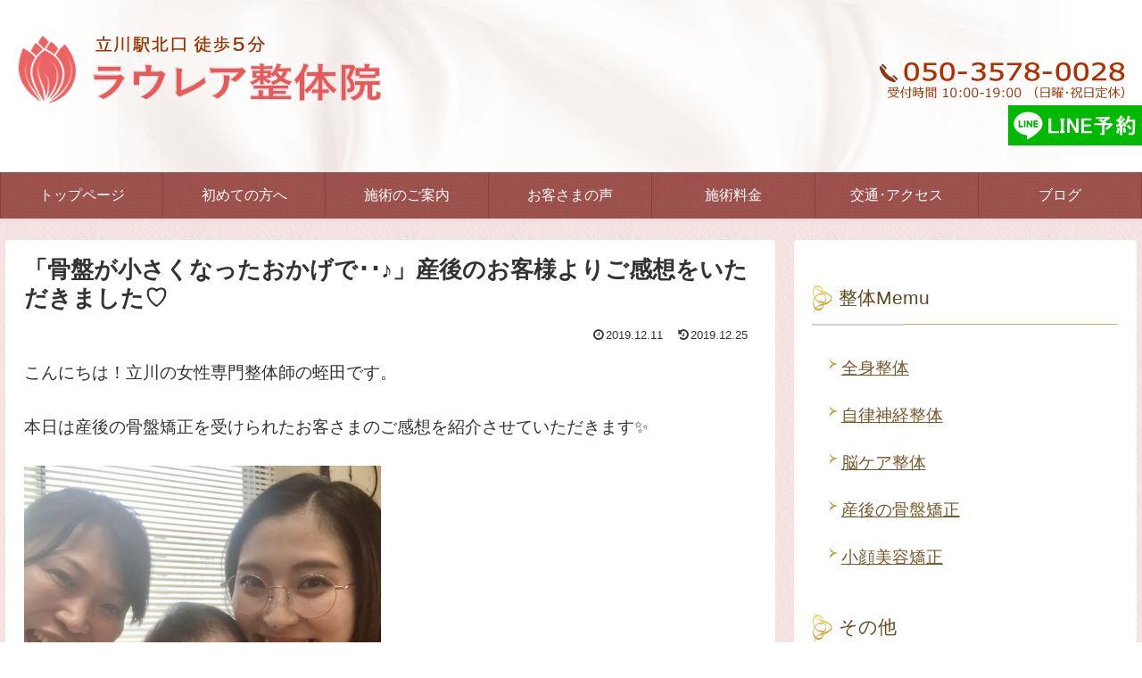

--- FILE ---
content_type: text/css
request_url: https://laulea-seitai.jp/blog/wp-content/cache/wpfc-minified/fw1uybl/67ny4.css
body_size: 1711
content:
@charset "UTF-8";

  .page .main,
.single .main {
padding-top: 0!important;
} .sidebar h2, .sidebar h3 {
padding: 10px 0 10px 30px;
border-bottom: 1px solid #d5ae60;
background: url(https://laulea-seitai.jp/images/common/section-title.png) 0 50% no-repeat;
color: #62481C;
font-weight: normal;
font-size: 1.125em;
}
.sidebar .widget_text:not(#text-2) {
border: none;
margin-bottom: 2rem;
box-shadow: unset;
}
.sidebar .textwidget {
padding: 0 20px;
} .footer {
padding: 0;
} .entry-content:has( > .margin-top--0),
.margin-top--0 {
margin-top: 0;
} .page .date-tags,
.page .author-info {
display: none;
}  .main-image-in_pc {
display: block;
}
.main-image-in_sp {
display: none;
} @media screen and (max-width: 1240px){ } @media screen and (max-width: 1030px){ } @media screen and (max-width: 768px){
.main-image-in_pc {
display: none;
}
.main-image-in_sp {
display: block;
}
} @media screen and (max-width: 480px){ } #form-tbl {
}
#form {
border-collapse: collapse;
margin: 1em 0;
}
#form th, #form td {
border: 1px solid #f4a460;
padding: 8px;
}
#form th {
white-space: nowrap;
background: #FFB399;
}
#form td {
background: #fff;
}
p.btn input {
width: 110px;
height: 32px;
}
#form-tbl input[type='submit'],input[type="reset"] {
width: 30%;
margin:0 5%;
}
input[type='submit']{ padding: 11px;
width: 100%;
margin: 0;
cursor: pointer;
}
input[type='submit'],input[type="reset"]  {
-webkit-appearance: none;
border: 1px solid #ddd;
background-color: #f5f8fa;
}
@media only screen and (max-width: 768px) {
#form-tbl { margin: 0 auto; text-align: center; }
#form { width: 100%; margin: 10px auto; }
#form th, #form td {text-align: left;
width: 100%;
display: block;
padding: 6px 3px;
border-top: none;
}
#form tr:first-child th	{ border-top: 1px solid #666; }
p.btn input { width: 10em; }
}
.site-footer{
font-family: Verdana, "ヒラギノ角ゴ ProN W3", "Hiragino Kaku Gothic ProN", "メイリオ", Meiryo, sans-serif;
}
.header-container{
font-family: Verdana, "ヒラギノ角ゴ ProN W3", "Hiragino Kaku Gothic ProN", "メイリオ", Meiryo, sans-serif;}
#page_top{
position: fixed;
left: 5px;
bottom: 60px;
opacity: 0.8;
}
#page_top a{
position: relative;
display: inline-block;
text-decoration: none;
}
#page_top img {
margin-right:10px;
}
.fltl{
float:left;
display: block;
width:100%;
}
@media only screen and (min-width: 769px) {
#page_top{
position: fixed;
left: 10px;
bottom: 20px;
opacity: 0.8;
}
}body:not(.elementor-editor-active) .king-addons-pb-template-popup {
display: none;
}
.king-addons-pb-template-popup {
position: fixed;
z-index: 99999999;
top: 0;
left: 0;
width: 100%;
height: 100%;
}
.king-addons-pb-template-popup-inner {
position: fixed;
top: 0;
left: 0;
display: flex;
width: 100%;
height: 100%;
}
.king-addons-pb-popup-container {
position: relative;
}
.king-addons-pb-popup-container-inner {
position: relative;
display: flex;
overflow: hidden;
background: #ffffff;
}
.king-addons-pb-popup-container-inner > div {
flex-shrink: 0;
width: 100%;
}
.king-addons-pb-popup-container > div {
box-sizing: border-box;
width: 100%;
}
.king-addons-pb-popup-image-overlay {
position: absolute;
top: 0;
left: 0;
width: 100%;
height: 100%;
background: #ffffff;
}
.king-addons-pb-popup-overlay {
position: absolute;
z-index: -1;
top: 0;
left: 0;
width: 100%;
height: 100%;
background: rgba(0, 0, 0, 0.7);
}
.king-addons-pb-popup-close-btn {
position: absolute;
z-index: 99;
top: 0;
right: 0;
display: flex;
cursor: pointer;
text-align: center;
}
.king-addons-pb-popup-notification.king-addons-pb-template-popup,
.king-addons-pb-popup-notification .king-addons-pb-template-popup-inner {
height: auto !important;
}
.king-addons-pb-popup-notification .king-addons-pb-popup-overlay {
display: none !important;
}
.king-addons-pb-popup-container-inner.ps-container.ps-active-y > .ps-scrollbar-y-rail,
.king-addons-pb-popup-container-inner.ps.ps--active-y > .ps__rail-y {
display: block;
background-color: transparent;
}
.king-addons-pb-popup-container-inner.ps-container > .ps-scrollbar-y-rail,
.king-addons-pb-popup-container-inner.ps > .ps__rail-y {
position: absolute;
right: 3px;
display: none;
width: 3px;
}
.king-addons-pb-popup-container-inner.ps-container > .ps-scrollbar-y-rail > .ps-scrollbar-y,
.king-addons-pb-popup-container-inner.ps > .ps__rail-y > .ps__thumb-y {
position: absolute;
right: 0;
width: 3px;
cursor: pointer;
}
.king-addons-pb-popup-container .ps-scrollbar-x-rail {
display: none !important;
}
.king-addons-pb-popup-notification .king-addons-pb-popup-container .slideInDown {
animation-timing-function: linear;
}
.king-addons-pb-popup-notification .king-addons-pb-popup-container {
align-items: flex-start !important;
width: 100% !important;
}
.king-addons-pb-popup-trigger-button {
font-family: Arial, "Helvetica Neue", Helvetica, sans-serif;
font-size: 14px;
display: inline-block;
cursor: pointer;
}
.king-addons-pb-popup-container .elementor-editor-section-settings {
transform: translateX(-50%);
border-radius: 0 0 5px 5px;
}
.king-addons-pb-popup-container .elementor-editor-section-settings .elementor-editor-element-setting:first-child {
border-radius: 0 0 0 5px;
}
.king-addons-pb-popup-container .elementor-editor-section-settings .elementor-editor-element-setting:first-child:before {
top: 0;
border-width: 0 12px 22px 0;
}
.king-addons-pb-popup-container .elementor-editor-section-settings .elementor-editor-element-setting:last-child {
border-radius: 0 0 5px 0;
}
.king-addons-pb-popup-container .elementor-editor-section-settings .elementor-editor-element-setting:last-child:after {
top: 0;
border-width: 0 0 22px 12px;
}
.elementor-editor-active [data-elementor-type="king-addons-pb-popups"] .elementor-section-wrap:not(:empty) + #elementor-add-new-section,
.elementor-editor-active [data-elementor-type="king-addons-pb-popups"]:not(.elementor-edit-mode) {
display: none;
}
.elementor .elementor-widget-king-addons-pb-popup-trigger .king-addons-pb-popup-trigger-button {
font-size: 14px;
font-weight: 500;
display: inline-block;
cursor: pointer;
}
.elementor-editor-active [data-elementor-type="king-addons-pb-popup"] .elementor-section-wrap:not(:empty) + #elementor-add-new-section,
.elementor-editor-active [data-elementor-type="king-addons-pb-popup"]:not(.elementor-edit-mode) {
display: none;
}
.king-addons-pb-template-edit-btn {
line-height: 1;
position: absolute;
top: 0;
right: 40px;
display: none;
padding: 8px 13px;
cursor: pointer;
color: #fff;
border: 1px solid #000;
background: #333;
}
.elementor-editor-active .king-addons-pb-template-edit-btn {
display: inline-block;
visibility: hidden;
opacity: 0;
}
.elementor-editor-active .elementor-element-edit-mode:hover .king-addons-pb-template-edit-btn {
visibility: visible;
opacity: 1;
}

--- FILE ---
content_type: text/css
request_url: https://laulea-seitai.jp/blog/wp-content/cache/wpfc-minified/mbbukwap/67ny4.css
body_size: 16017
content:
@charset "UTF-8";
@charset "UTF-8";

 html{
font-family: sans-serif;
-ms-text-size-adjust: 100%;
-webkit-text-size-adjust: 100%;
}
body{
margin: 0;
}
article,
aside,
details,
figcaption,
figure,
footer,
header,
hgroup,
main,
menu,
nav,
section,
summary{
display: block;
}
audio,
canvas,
progress,
video{
display: inline-block;
vertical-align: baseline;
}
audio:not([controls]){
display: none;
height: 0;
}
[hidden],
template{
display: none;
}
a{
background-color: transparent;
}
a:active,
a:hover{
outline: 0;
}
a:hover img{
opacity: 0.85;
filter: alpha(opacity=85);
}
abbr[title]{
border-bottom: 1px dotted;
}
b,
strong{
font-weight: bold;
}
dfn{
font-style: italic;
}
h1{
margin: 0.67em 0;
font-size: 2em;
}
mark{
background: #ff0;
color: #000;
}
small{
font-size: 80%;
}
sub,
sup{
vertical-align: baseline;
line-height: 0;
position: relative;
font-size: 75%;
}
sup{
top: -0.5em;
}
sub{
bottom: -0.25em;
}
img{
border: 0;
}
svg:not(:root){
overflow: hidden;
}
figure{
margin: 1em 40px;
}
hr{
height: 0;
-moz-box-sizing: content-box;
box-sizing: content-box;
}
pre{
overflow: auto;
}
code,
kbd,
pre,
samp{
font-family: monospace, monospace;
font-size: 1em;
}
button,
input,
optgroup,
select,
textarea{
margin: 0;
color: inherit;
font: inherit;
}
button{
overflow: visible;
}
button,
select{
text-transform: none;
}
button,
html input[type="button"],
input[type="reset"],
input[type="submit"]{
cursor: pointer;
-webkit-appearance: button;
}
button[disabled],
html input[disabled]{
cursor: default;
}
button::-moz-focus-inner,
input::-moz-focus-inner{
padding: 0;
border: 0;
}
input{
line-height: normal;
}
input[type="checkbox"],
input[type="radio"]{
padding: 0;
box-sizing: border-box;
}
input[type="number"]::-webkit-inner-spin-button,
input[type="number"]::-webkit-outer-spin-button{
height: auto;
}
input[type="search"]{
-moz-box-sizing: content-box;
-webkit-box-sizing: content-box;
box-sizing: content-box;
-webkit-appearance: textfield;
}
input[type="search"]::-webkit-search-cancel-button,
input[type="search"]::-webkit-search-decoration{
-webkit-appearance: none;
}
fieldset{
margin: 0 2px;
padding: 0.35em 0.625em 0.75em;
border: 1px solid #c0c0c0;
}
legend{
padding: 0;
border: 0;
}
textarea{
overflow: auto;
}
optgroup{
font-weight: bold;
}
table{
border-collapse: collapse;
border-spacing: 0;
}
td,
th{
padding: 0;
} html{
overflow-y: scroll;
}
body{
margin: 0;
background: url(//laulea-seitai.jp/images/common/bg.jpg);
font-family: Verdana, "ヒラギノ角ゴ ProN W3", "Hiragino Kaku Gothic ProN", "メイリオ", Meiryo, sans-serif;
} @media screen and (-webkit-min-device-pixel-ratio:2),
(min-resolution: 2dppx){
body{
background: url(//laulea-seitai.jp/images/common/bg@2x.jpg);
-webkit-background-size: 120px 120px;
background-size: 120px 120px;
}
}
a{
-webkit-transition: 0.3s;
-o-transition: 0.3s;
transition: 0.3s;
color: #795a2e;
}
a:hover,
a:active,
a:focus{
color:#e4b948;
}
address,
caption,
cite,
code,
dfn,
var,
h1,
h2,
h3,
h4,
h5,
h6{
font-style: normal;
font-weight: normal;
}
q{
quotes: none;
}
q:before,q:after{
content: '';
content: none;
}
img{
vertical-align: bottom;
-ms-interpolation-mode: bicubic;
}
div{
word-wrap: break-word;
}
pre{
overflow: auto;
white-space: pre-wrap;
word-wrap: break-word;
}
form{
margin: 0;
}
button,
input,
select,
textarea,
optgroup,
option{
vertical-align: baseline;
}
select{
max-width: 100%;
}
textarea{
min-height: 100px;
vertical-align: top;
}
button::-moz-focus-inner,
input::-moz-focus-inner{
margin: 0;
}
table{
width: 100%;
word-break: break-all;
word-wrap: break-word;
border-spacing: 0;
}
caption{
text-align: left;
}
img{
height: auto;
max-width: 100%;
}
img{
max-width: none\9; }
html:not(:target) img{
max-width: 100%; }
p{
margin: 0 0 1em;
}
ul,
ol{
margin-left: 40px;
padding-left: 0;
}
li{
margin-bottom: 0.5em;
} blockquote{
position: relative;
margin: 2em 0;
padding: 115px 45px 80px;
background: url(//laulea-seitai.jp/images/common/bg-cream.jpg) #f9f8e7;
} @media screen and (-webkit-min-device-pixel-ratio:2),
(min-resolution: 2dppx){
blockquote{
background: url(//laulea-seitai.jp/images/common/bg-cream@2x.jpg) #f9f8e7;
-webkit-background-size: 120px 120px;
background-size: 120px 120px;
}
}
blockquote p:last-child{
margin-bottom: 0;
}
blockquote:before{
position: absolute;
top: 40px;
left: 30px;
width: 58px;
height: 45px;
content: url(//laulea-seitai.jp/images/icon/icon-laquo.png);
}
blockquote:after{
position: absolute;
right: 30px;
bottom: 20px;
width: 58px;
height: 45px;
content: url(//laulea-seitai.jp/images/icon/icon-raquo.png);
} @media screen and (-webkit-min-device-pixel-ratio:2),
(min-resolution: 2dppx){
blockquote:before{
display: inline-block;
width: 58px;
height: 45px;
vertical-align: middle;
background: url(//laulea-seitai.jp/images/icon/icon-laquo@2x.png);
-webkit-background-size: 58px 45px;
background-size: 58px 45px;
content: " ";
}
blockquote:after{
display: inline-block;
width: 58px;
height: 45px;
vertical-align: middle;
background: url(//laulea-seitai.jp/images/icon/icon-raquo@2x.png);
-webkit-background-size: 58px 45px;
background-size: 58px 45px;
content: " ";
}
}
blockquote a{
color: #b48f43;
}
blockquote a:hover,
blockquote a:active,
blockquote a:focus{
color: #795a2e;
}
q{
background: #fffdc2;
}
table{
width: 100%;
margin: 1em 0;
padding: 0;
border-top: 1px solid #e8ada8;
border-left: 1px solid #e8ada8;
}
th,
td{
padding: 1.25em 1em;
border-right: 1px solid #e8ada8;
border-bottom: 1px solid #e8ada8;
}
th{
background-color: #faf1e9;
color: #62481C;
font-weight: bold;
text-align: left;
}
thead th{
background: url(//laulea-seitai.jp/images/common/bg-pink.jpg) #eebcb8;
text-align: center;
} @media screen and (-webkit-min-device-pixel-ratio:2),
(min-resolution: 2dppx){
thead th{
background: url(//laulea-seitai.jp/images/common/bg-pink@2x.jpg) #eebcb8;
-webkit-background-size: 120px 120px;
background-size: 120px 120px;
}
}
dd{
margin-left: 0;
padding-left: 1em;
}
figure{
margin: 1em 0;
} .site-header,
.global-nav,
.main-body,
.site-footer{
min-width: auto;
}
.site-header-in,
.global-nav-in,
.main-image-in,
.main-image-in-text,
.main-image-in-text-cont,
.main-body-in,
.site-footer-in{
-webkit-box-sizing: border-box;
box-sizing: border-box;
width: auto; margin: auto;
}
.site-footer-in {
margin: auto 5%;
}
.main-image-in img{
width: 100%;
}
.main-image-in.wide,
.main-image-in-text.wide{
width: 100%;
} .col1 .main-body-in{
width: 100%;
}
.col1 .breadcrumbs{
width: 1200px;
margin-right: auto;
margin-left: auto;
} .col2 .main-conts{
float: left;
width: 65%;
}
.col2 .sub-conts{
float: right;
width: 30%;
} .col2r .main-conts{
float: right;
width: 65%;
}
.col2r .sub-conts{
float: left;
width: 30%;
} .site-header{
background:url(//laulea-seitai.jp/images/common/bg_site-header.png) 50% 0 no-repeat ;
} @media screen and (-webkit-min-device-pixel-ratio:2),
(min-resolution: 2dppx){
.site-header{
background: url(//laulea-seitai.jp/images/common/bg_site-header@2x.png) ;
-webkit-background-size: 1160px 700px;
background-size: 1160px 700px;
}
}
.site-header-conts{
display: table;
width: 100%;
padding: 30px 0;
} .site-title{
display: table-cell;
margin: 0;
font-size: 2.25em;
}
.site-title a{
color: #795a2e;
text-decoration: none;
}
.site-title a:hover,
.site-title a:active,
.site-title a:focus{
text-decoration: underline;
}
.normal-screen .site-title{
font-size: 3em;
}
.normal-screen .lp-catch{
font-size: 1.5em;
} .header-box{
display: table-cell;
text-align: right;
} .full-screen{
background: url(//laulea-seitai.jp/images/lp-image.jpg)  center no-repeat;
-webkit-background-size: cover;
background-size: cover;
color: #fff;
}
.full-screen .site-header-in{
display: table;
}
.full-screen .site-header-conts{
display: table-cell;
-webkit-box-sizing: border-box;
box-sizing: border-box;
overflow: hidden;
width: 100%;
padding: 1em;
text-align: center;
vertical-align: middle;
text-shadow: 1px 1px 8px #666;
}
.full-screen .site-title{
display: block;
}
.contact-btn{
margin-bottom: 0;
}
.full-screen .site-header-conts h1{
width: auto;
margin: 0;
}
.full-screen .site-header-conts p{
font-size: 2em;
}
.full-screen .site-header-conts p a{
color: #fff;
text-decoration: none;
} .global-nav{
padding: 0;
border-top: 1px solid #a0544e;
border-bottom: 1px solid #a0544e;
background: url(//laulea-seitai.jp/images/common/bg-wine.jpg) #a0544e ;
} @media screen and (-webkit-min-device-pixel-ratio:2),
(min-resolution: 2dppx){
.global-nav{
background: url(//laulea-seitai.jp/images/common/bg-wine@2x.jpg) #a0544e ;
-webkit-background-size: 120px 120px;
background-size: 120px 120px;
}
} .global-nav-panel{
display: none;
font-size: 12px;
}
.global-nav-panel span{
display: block;
min-height: 20px;
line-height: 20px;
}
.icon-gn-menu{
padding-left: 25px;
background: url(//laulea-seitai.jp/images/icon/icon-gn-menu.png) left center no-repeat;
}
.icon-gn-close{
padding-left: 25px;
background: url(//laulea-seitai.jp/images/icon/icon-gn-close.png) left center no-repeat;
} @media screen and (-webkit-min-device-pixel-ratio:2),
(min-resolution: 2dppx){
.icon-gn-menu{
background: url(//laulea-seitai.jp/images/icon/icon-gn-menu@2x.png) left center no-repeat;
-webkit-background-size: 20px 20px;
background-size: 20px 20px;
}
.icon-gn-close{
background: url(//laulea-seitai.jp/images/icon/icon-gn-close@2x.png) left center no-repeat;
-webkit-background-size: 20px 20px;
background-size: 20px 20px;
}
}
.global-nav .show-menu,
.global-nav .show-menu li ul{
display: block!important;
}
.global-nav-in ul{
display: table;
width: 100%;
margin: 0;
padding: 0;
border-left: 1px solid #893f38;
table-layout: fixed; }
.global-nav-in li{
display: table-cell;
list-style: none;
position: relative;
vertical-align: middle;
margin: 0;
border-right: 1px solid #893f38;
background: url(//laulea-seitai.jp/images/common/bg-wine.jpg)  #a0544e;
text-align: center;
} @media screen and (-webkit-min-device-pixel-ratio:2),
(min-resolution: 2dppx){
.global-nav-in li{
background: url(//laulea-seitai.jp/images/common/bg-wine@2x.jpg)  #a0544e;
-webkit-background-size: 180px 140px;
background-size: 180px 140px;
}
}
.global-nav-in li a{
display: block;
min-height: 1.5em; padding: 0.7em; color: #fff;
text-decoration: none;
font-size: 16px;
}
.global-nav-in li a .f08em{
color: #fae7e7;
}
.global-nav-in li:hover,
.global-nav-in li:active,
.global-nav-in li:focus{
background: #c87a74;
color: #62481C;
}
.global-nav-in li ul{
display: none;
position: absolute;
top: 100%;
left: -1px;
z-index: 10;
width: 100%;
border-top: 1px solid #893f38;
border-left: 1px solid #893f38;
border-right: 1px solid #893f38;
} .global-nav li ul li{
display: list-item;
width: 100%;
margin: 0;
padding: 0;
border-right: none;
white-space: normal;
}
.global-nav li ul li a{
display: block;
padding: 0.8em 2em;
border-bottom: 1px solid #893f38;
background: #f3ccc9;	
color: #893f38;
}
.global-nav li ul li a:hover{
background: #dd8c85;
}
.global-nav-in li ul ul{
top: 0;
left: 100%;
border-top: none;
}
.global-nav-in li ul ul li a{
background: #eebcb8;
} .main-image{
margin-bottom: 2em;
}
.main-image-in-text{
background-repeat: no-repeat;
background-size: cover;
}
.main-image-in-text-cont{
-webkit-box-sizing: border-box;
box-sizing: border-box;
padding: 3em;
}
.main-image-in-text.wide .main-image-in-text-cont{
width: 1200px;
}
.main-image-in-text p:last-child{
margin-bottom: 0;
}
.main-copy{
margin-bottom: 20px;
font-size: 3em;
text-align: center;
}
.sub-copy{
font-size: 1.5em;
text-align: center;
} .main-body{
margin-top: 0;
padding-bottom: 30px;
}
.no-gn .main-body{
margin-top: 0;
}
.lp.no-gn .main-body{
margin-top: 2em;
} .breadcrumbs-in{
margin: 2em 0;
padding: 0;
color: #907d43;
}
.no-gn .breadcrumbs-in{
margin-top: 0;
}
.breadcrumbs-in a{
color: #907d43;
}
.breadcrumbs-in a:hover,
.breadcrumbs-in a:active,
.breadcrumbs-in a:focus{
color: #e4b948;
}
.breadcrumbs-in li{
display: inline-block;
list-style: none;
position: relative;
margin-right: 15px;
padding-right: 15px;
background: url(//laulea-seitai.jp/images/icon/icon-brc.gif) right center no-repeat;
}
.breadcrumbs-in li:before{
content: url(//laulea-seitai.jp/images/icon/icon-folder-brc.png);
}
.breadcrumbs-in li.bcl-first:before{
content: url(//laulea-seitai.jp/images/icon/icon-home-brc.png);
}
.breadcrumbs-in li.bcl-last{
background: none;
}
.breadcrumbs-in li.bcl-last:before{
content: none;
} @media screen and (-webkit-min-device-pixel-ratio:2),
(min-resolution: 2dppx){	
.breadcrumbs-in li{
background: url(//laulea-seitai.jp/images/icon/icon-brc@2x.gif) right center no-repeat;
-webkit-background-size: 5px 9px;
background-size: 5px 9px;
}
.breadcrumbs-in li:before{
width: 12px;
height: 12px;
background: url(//laulea-seitai.jp/images/icon/icon-folder-brc@2x.png);
}
.breadcrumbs-in li.bcl-first:before{
width: 12px;
height: 12px;
background: url(//laulea-seitai.jp/images/icon/icon-home-brc@2x.png);
}
.breadcrumbs-in li:before,
.breadcrumbs-in li.bcl-first:before{
display: inline-block;
vertical-align: middle;
-webkit-background-size: contain;
background-size: contain;
content: " ";
}
.breadcrumbs-in li.bcl-last:before{
width: 0;
height: 0;
background: none;
content: none;
}
} .main-conts{
line-height: 1.8;
}
.col1 .main-conts{
margin-bottom: 40px;
} .section-wrap{
-webkit-box-sizing: border-box;
box-sizing: border-box;
margin-bottom: 30px;
padding: 40px;
border: 1px solid #ccc;
}
.main-conts .section-wrap{
border: none;
box-shadow:0px 0px 1px 1px rgba(0,0,0,0.1);
background:#fff;
}
.section-wrap.wide{
border-right: 0;
border-left: 0;
}
.section-wrap .section-in,
.float-area{
-webkit-box-sizing: border-box;
box-sizing: border-box;
font-family: Verdana, "ヒラギノ角ゴ ProN W3", "Hiragino Kaku Gothic ProN", "メイリオ", Meiryo, sans-serif;
font-size:17px;
}
.float-area{
margin-bottom: 10px;
} .col1 .section-wrap,
.col1 .float-area{
width: 1200px;
margin-right: auto;
margin-left: auto;
}
.col1 .section-wrap{
padding: 40px 80px;
}
.col1 .section-wrap.wide{
width: 100%;
padding: 40px 0;
}
.col1 .section-wrap.wide .section-in{
width: 1200px;
margin-right: auto;
margin-left: auto;
padding: 30px 0;
} .sub-conts .section-wrap{
margin: 0 auto;
padding: 0;
border: none;
}
.sub-conts .section-wrap .section-in{
padding: 0 20px 30px;
}
.col1 .sub-conts .section-wrap .section-in{
padding: 0 80px 30px;
} .sub-conts .link-menu{
margin-left: 0;
padding-left: 0;
}
.sub-conts .link-menu li{
list-style: none;
margin-bottom: 1em;
padding-left: 13px;
background: url(//laulea-seitai.jp/images/icon/icon-list-arw.png) left 6px no-repeat;
} @media screen and (-webkit-min-device-pixel-ratio:2),
(min-resolution: 2dppx){
.sub-conts .link-menu li{
background: url(//laulea-seitai.jp/images/icon/icon-list-arw@2x.png) left 6px no-repeat;
-webkit-background-size: 9px 12px;
background-size: 9px 12px;
}
}
.sub-conts .link-menu ul{
margin-top: 1em;
margin-left: 10px;
padding-left: 0;
}
.sub-conts .section-wrap h3{
padding: 0 0 10px;
border-bottom: solid 1px #a0544e;
border-radius:0;
background: none;
color: #a0544e;
font-weight: bold;
}
.sub-conts .b{
color: #62481C;
} .site-footer{
background: url(//laulea-seitai.jp/images/common/bg-cream.jpg) #dfd7b9;
color: #795a2e;
font-size: 16px;
} @media screen and (-webkit-min-device-pixel-ratio:2),
(min-resolution: 2dppx){
.site-footer{
background: url(//laulea-seitai.jp/images/common/bg-cream@2x.jpg) #dfd7b9;
-webkit-background-size: 120px 120px;
background-size: 120px 120px;
}
}
.site-footer-in a{
color: #795a2e;
}
.site-footer-in a:hover,
.site-footer-in a:active,
.site-footer-in a:focus{
color: #cea435;
} .site-footer-nav{
margin: 0 auto;
padding: 1em 0;
text-align: center;
}
.site-footer-nav li{
display: inline;
list-style: none;
margin-left: 50px;
padding: 0 0 0 13px;
background: url(//laulea-seitai.jp/images/icon/icon-arw-next02.png) left center no-repeat;
} @media screen and (-webkit-min-device-pixel-ratio:2),
(min-resolution: 2dppx){
.site-footer-nav li{
background: url(//laulea-seitai.jp/images/icon/icon-arw-next02@2x.png) left center no-repeat;
-webkit-background-size: 8px 10px;
background-size: 8px 10px;
}
}
.site-footer-nav li:first-child{
margin-left: 0;
} .copyright{
margin: 0;
padding: 15px 0;
background: url(//laulea-seitai.jp/images/common/bg-wine.jpg) #a0544e;
color: #fff;
text-align: center;
} @media screen and (-webkit-min-device-pixel-ratio:2),
(min-resolution: 2dppx){
.copyright{
background: url(//laulea-seitai.jp/images/common/bg-wine@2x.jpg) #a0544e;
-webkit-background-size: 120px 120px;
background-size: 120px 120px;
}
}
.copyright small{
font-size: 100%;
} .page-top{
display: none;
position: fixed;
right: 20px;
bottom: 20px;
z-index: 99;
line-height: 1.2;
margin-bottom: 0;
} .section-in > h1:first-child,
.section-in > h2:first-child,
.section-in > h3:first-child,
.section-in > h4:first-child,
.section-in > h5:first-child,
.section-in > h6:first-child{
margin-top: 0;
}
.main-body h1{
margin: 60px 0 20px;
color: #62481C;
font-size: 1.75em;
}
.main-body h1.section-title{
padding: 40px 20px;
border-top: 1px solid #d9cdb5;
border-bottom: 1px solid #d9cdb5;
background: url(//laulea-seitai.jp/images/common/main_h1.png) 0 bottom repeat-x #fffef5;
} @media screen and (-webkit-min-device-pixel-ratio:2),
(min-resolution: 2dppx){
.main-body h1.section-title{
background: url(//laulea-seitai.jp/images/common/main_h1@2x.png) 0 bottom repeat-x #fffef5;
-webkit-background-size: 1197px 39px;
background-size: 1197px 39px;
}
}
.main-body h1{
margin: 60px 0 30px;
padding: 30px 0 30px 10px;
border-top: 1px solid #e4b948;
background: url(//laulea-seitai.jp/images/common/main_h2.png) 0 bottom repeat-x #fff;
color: #62481C;
font-size: 1.5em;	
} @media screen and (-webkit-min-device-pixel-ratio:2),
(min-resolution: 2dppx){
.main-body h1{
background: url(//laulea-seitai.jp/images/common/main_h2@2x.png) 0 bottom repeat-x #fff;
-webkit-background-size: 20px 5px;
background-size: 20px 5px;
}
}
.main-body h2{
margin: 60px 0 30px;
padding: 5px 10px;
border-radius: 2px;
background: url(//laulea-seitai.jp/images/common/bg-darkbrown.jpg) ;
color: #fff;
font-size: 1.3em;
} @media screen and (-webkit-min-device-pixel-ratio:2),
(min-resolution: 2dppx){
.main-body h2{
background: url(//laulea-seitai.jp/images/common/bg-darkbrown@2x.jpg) ;
-webkit-background-size: 180px 140px;
background-size: 180px 140px;
}
}
.main-body .t2 {
margin: 60px 0 30px;
padding: 30px 0 30px 10px;
border-top: 1px solid #e4b948;
background: url(//laulea-seitai.jp/images/common/main_h2.png) 0 bottom repeat-x #fff;
color: #62481C;
font-size: 1.75em;	
} @media screen and (-webkit-min-device-pixel-ratio:2),
(min-resolution: 2dppx){
.main-body .t2{
background: url(//laulea-seitai.jp/images/common/main_h2@2x.png) 0 bottom repeat-x #fff;
-webkit-background-size: 20px 5px;
background-size: 20px 5px;
}
}
.main-body h3{
margin: 55px 0 25px;
padding: 0 0 4px;
border-bottom: 1px dotted #e4b948;
color: #795a2e;
font-weight: bold;
font-size: 1.25em;
background: none;
}
.main-body h4{
margin: 55px 0 25px;
padding: 3px 10px;
border-radius: 2px;
background: url(//laulea-seitai.jp/images/common/bg-pink.jpg) ;
color: #62481C;
font-size: 1.2em;
} @media screen and (-webkit-min-device-pixel-ratio:2),
(min-resolution: 2dppx){
.main-body h4{
background: url(//laulea-seitai.jp/images/common/bg-pink@2x.jpg) ;
-webkit-background-size: 120px 120px;
background-size: 120px 120px;
}
}
.main-body h5{
margin: 55px 0 25px;
padding-left: 8px;
border-left: 6px solid #a0544e;
color: #a0544e;
font-weight: bold;
font-size: 1.125em;
} .main-body .img-title{
padding: 0;
border: none;
background: none;
border-radius: 0;
box-shadow: none;
font-weight: normal;
font-size: 1.0em;
}
.main-body h2 a,
.main-body h4 a:hover{
color: #fff;
}
.main-body h5 a{
color: #a0544e;
}
.main-body h2 a:hover,
.main-body h5 a:hover{
color: #cea435;
} .main-body .archive-title{
margin: 0 0 30px;
color: #a0544e;
}
.col1 .main-body .archive-title{
max-width: 1200px;
margin-right: auto;
margin-left: auto;
} .section-wrap .section-title{
line-height: 1.5;
margin: 0 0 1em;
padding: 0 0 15px;
border: none;
font-size: 2.125em;
}
.main-body .section-title a{
color: #62481C;
text-decoration: none;
}
.main-body .section-title a:hover,
.main-body .section-title a:active,
.main-body .section-title a:focus{
color: #cea435;
text-decoration: underline;
}
.sub-conts .section-wrap .section-in .section-title,
.sub-conts .section-wrap .article-header .section-title{
margin: 0 -20px 30px;
padding: 10px 0 10px 30px;
border-bottom: 1px solid #d5ae60;
background: url(//laulea-seitai.jp/images/common/section-title.png) 0 50% no-repeat;
color: #62481C;
font-weight: normal;
font-size: 1.125em;
} @media screen and (-webkit-min-device-pixel-ratio:2),
(min-resolution: 2dppx){
.sub-conts .section-wrap .section-in .section-title,
.sub-conts .section-wrap .article-header .section-title{
background: url(//laulea-seitai.jp/images/common/section-title@2x.png) 0 50% no-repeat;
-webkit-background-size: 23px 34px;
background-size: 23px 34px;
}
}
.col h3{
padding: 0 0 10px;
border-radius: 0;
border-bottom: 1px solid #b48f43;
background: none;
color: #62481C;
font-weight: bold;
font-size: 1.5em;
}  .news .news-date{
margin-right: 1em;
}
.news-item{
padding: 1em;
border-bottom: 1px dotted #e4b948;
}
.news-item:first-child{
padding-top: 0;
}
.news-item:last-child{
border-bottom: 0;
}
.news .news-thumb{
float: left;
margin-right: 15px;
margin-bottom: 15px;
}
.main-body .news-title{
margin-top: 20px;
margin-left: -20px;
padding: 10px 0 10px 30px;
border: none;
background: url(//laulea-seitai.jp/images/common/section-title.png) 0 50% no-repeat;
font-weight: normal;
font-size: 1.5em;
} @media screen and (-webkit-min-device-pixel-ratio:2),
(min-resolution: 2dppx){
.main-body .news-title{
background: url(//laulea-seitai.jp/images/common/section-title@2x.png) 0 50% no-repeat;
-webkit-background-size: 23px 34px;
background-size: 23px 34px;
}
}
.main-body .news-title a{
color: #795a2e;
text-decoration: none;
}
.main-body .news-title a:hover{
color: #a07723;
text-decoration: underline;
}
.main-body .news-item:first-child .news-title{
margin-top: 0;
}
.news .news-date,
.news .news-cat{
display: inline-block;
margin-bottom: 10px;
}
.cat{
display: inline-block;
margin-right: 0.5em;
margin-bottom: 5px;
padding: 0.1em 0.5em;
border-bottom: none;
color: #fff;
font-size: 0.875em;
word-break: break-all;
border-radius: 3px;
}
.cat a{
display: inline-block;
margin: -0.1em -0.5em;
padding: 0.1em 0.5em;
color: #fff;
text-decoration: none;
}
.cat001{ background: #a17722; }
.cat002{ background: #cc9b1c ; }
.cat003{ background: #608065; }
.cat004{ background: #d87e77; }
.cat005{ background: #44b5e4; }
.news .news-cont{
margin-bottom: 0.5em;
} .dl-style01 dt,
.dl-style01 dd{
-webkit-box-sizing: border-box;
box-sizing: border-box;
padding: 20px;
}
.dl-style01 dt{
display: block;
float: left;
width: 35%;
}
.dl-style01 dd{
padding-left: 35%;
border-bottom: 1px dotted #d7c296;
} .dl-style02 dt,
.dl-style02 dd{
-webkit-box-sizing: border-box;
box-sizing: border-box;
padding: 20px;
}
.dl-style02 dt{
display: block;
background: url(//laulea-seitai.jp/images/common/bg-moca.jpg) ;
color: #62481C;
} @media screen and (-webkit-min-device-pixel-ratio:2),
(min-resolution: 2dppx){
.dl-style02 dt{
background: url(//laulea-seitai.jp/images/common/bg-moca@2x.jpg) ;
-webkit-background-size: 180px 140px;
background-size: 180px 140px;
}
}
.dl-style02 dd{
background: #fffdef;
} .table-scroll{
overflow-x: auto;
-webkit-overflow-scrolling: touch;
}
.table-comparison{
margin: 3em 0;
border-top: 0;
}
.table-comparison thead th{
border-top: 1px solid #e8ada8;
}
.table-comparison th,
.table-comparison td{
padding: 10px;
text-align: center;
}
.table-comparison thead .highlight span{
display: block;
margin: -11px;
margin-top: -25px;
padding: 11px;
padding-top: 25px;
border: 1px solid #e8ada8;
border-radius: 8px 8px 0 0;
}
.table-comparison th.highlight,
.table-comparison th.highlight span{
background: #e8ada8;
color:#a0544e;
}
.table-comparison tfoot td,
.table-comparison tfoot td span{
background: #fffad5;
} .category-list{
margin-left: 0;
padding-left: 0;
}
.category-list li{
list-style: none;
margin-bottom: 1em;
padding-left: 17px;
background: url(//laulea-seitai.jp/images/icon/icon-tag.png) left 6px no-repeat;
} @media screen and (-webkit-min-device-pixel-ratio:2),
(min-resolution: 2dppx){
.category-list li{
background: url(//laulea-seitai.jp/images/icon/icon-tag@2x.png) left 6px no-repeat;
-webkit-background-size: 12px 12px;
background-size: 12px 12px;
}
}
.category-list ul{
margin-top: 1em;
margin-left: 10px;
padding-left: 0;
} .tagcloud a{
margin-right: 10px;
padding-left: 16px;
background: url(//laulea-seitai.jp/images/icon/icon-tag.png) left 70% no-repeat;
} @media screen and (-webkit-min-device-pixel-ratio:2),
(min-resolution: 2dppx){
.tagcloud a{
background: url(//laulea-seitai.jp/images/icon/icon-tag@2x.png) left 70% no-repeat;
-webkit-background-size: 12px 12px;
background-size: 12px 12px;
}
} .calendar{
background: #fff;
font-size: 0.875em;
}
.calendar caption{
font-weight: bold;
color: #62481C;
}
.calendar th,
.calendar td{
padding: 10px 0;
text-align: center;
}
.calendar tfoot{
background-color: #fffdef;
}
.calendar tfoot td{
padding: 6px;
border-right-width: 0;
text-align: left;
}
.calendar tfoot td:last-child{
border-right-width: 1px;
text-align: right;
}
.calendar td a{
display: block;
margin: -10px 0;
padding: 10px 0;
} .col4-wrap,
.col3-wrap,
.col2-wrap{
margin: 0 0 1em;
}
.col4-wrap .col,
.col4-wrap .col_2of4,
.col4-wrap .col_3of4,
.col3-wrap .col,
.col3-wrap .col_2of3,
.col2-wrap .col{
-webkit-box-sizing: border-box;
box-sizing: border-box;
float: left;
margin-left: 2%;
}
.col4-wrap .col:first-child,
.col4-wrap .col_2of4:first-child,
.col4-wrap .col_3of4:first-child,
.col3-wrap .col:first-child,
.col3-wrap .col_2of3:first-child,
.col2-wrap .col:first-child{
margin-left: 0;
}
.col4-wrap .col{
width: 23.5%;
}
.col4-wrap .col_2of4{
width: 49%;
}
.col4-wrap .col_3of4{
width: 74.5%;
}
.col3-wrap .col{
width: 32%;
}
.col3-wrap .col_2of3{
width: 66%;
}
.col2-wrap .col{
width: 49%;
}
.col-link{
border: 1px solid #ccc;
}
.col-link a{
display: block;
color: #333;
text-decoration: none;
}
.col-link a:hover,
.col-link a:active,
.col-link a:focus{
background: #eee;
} .banner-list{
margin-left: 0;
}
.banner-list li{
list-style: none;
}
.col1 .banner-list{
text-align: center;
}
.col1 .banner-list li,
.main-conts .banner-list li{
display: inline-block;
margin-bottom: 1em;
margin-left: 1em;
}
.col1 .banner-list li:first-child,
.main-conts .banner-list li:first-child{
margin-left: 0;
} .link-ref{
text-align: right;
} embed, iframe, object, video{
max-width: 100%;
} .btn{
display: inline-block;
padding: 1em;
border: 1px solid #fff;
background: url(//laulea-seitai.jp/images/common/bg-wine@2x.jpg) #a0544e;
color:#fff;
text-decoration: none;
border-radius: 2px;
box-shadow: 0 0 1px 0px #999;
} @media screen and (-webkit-min-device-pixel-ratio:2),
(min-resolution: 2dppx){
.btn{
background: url(//laulea-seitai.jp/images/common/bg-wine@2x.jpg) #a0544e;
-webkit-background-size: 120px 120px;
background-size: 120px 120px;
}
}
.btn:hover,
.btn:active,
.btn:focus{
background: #c87a74;
color: #fff;
box-shadow: 0 0 1px 0px #8f6f30;
cursor: pointer;
}
.btn span{
padding-left: 18px;
background: url(//laulea-seitai.jp/images/icon/icon-btn-arw.png) left center no-repeat;
} @media screen and (-webkit-min-device-pixel-ratio:2),
(min-resolution: 2dppx){
.btn span{
padding-left: 18px;
background: url(//laulea-seitai.jp/images/icon/icon-btn-arw@2x.png) left center no-repeat;
-webkit-background-size: 10px 14px;
background-size: 10px 14px;
}
}
.al-r .btn{
margin-right: 3px;
}
.btn-green{
padding: 25px 50px;
background: #90a328;
font-size: 1.25em;
box-shadow: 1px 1px 2px 0px #90a328;
}
.btn-green:hover,
.btn-green:active,
.btn-green:focus{
background: #bdd055;
cursor: pointer;
}
.btn-blue{
padding: 25px 50px;
background: #4994e1;
font-size: 1.25em;
box-shadow: 1px 1px 2px 0px #4994e1;
}
.btn-blue:hover,
.btn-blue:active,
.btn-blue:focus{
background: #8ec6ff;
cursor: pointer;
}
.btn-orange{
padding: 25px 50px;
background: #eaa141;
font-size: 1.25em;
box-shadow: 1px 1px 2px 0px #eaa141;
}
.btn-orange:hover,
.btn-orange:active,
.btn-orange:focus{
background: #fac073;
cursor: pointer;
}
.btn-red{
padding: 25px 50px;
background: #e6603c;
font-size: 1.25em;
box-shadow: 1px 1px 2px 0px #e6603c;
}
.btn-red:hover,
.btn-red:active,
.btn-red:focus{
background: #f8886a;
cursor: pointer;
}
.btn-green span,
.btn-blue span,
.btn-orange span,
.btn-red span{
padding-left: 20px;
background: url(//laulea-seitai.jp/images/icon/icon-btn-arw01.png) left center no-repeat;
} @media screen and (-webkit-min-device-pixel-ratio:2),
(min-resolution: 2dppx){
.btn-green span,
.btn-blue span,
.btn-orange span,
.btn-red span{
background: url(//laulea-seitai.jp/images/icon/icon-btn-arw01@2x.png) left center no-repeat;
-webkit-background-size: 12px 18px;
background-size: 12px 18px;
}
}
.btn-form01{
padding: 20px 50px;
color:#fff;
font-size: 1.25em;
}
.btn-form01 span{
padding-left: 20px;
background: url(//laulea-seitai.jp/images/icon/icon-btn-arw01.png) left center no-repeat;
} @media screen and (-webkit-min-device-pixel-ratio:2),
(min-resolution: 2dppx){
.btn-form01 span{
background: url(//laulea-seitai.jp/images/icon/icon-btn-arw01@2x.png) left center no-repeat;
-webkit-background-size: 12px 18px;
background-size: 12px 18px;
}
}
.btn-form02{
padding: 20px 30px;
background: #D3CCC7;
font-size: 1.125em;
color: #666666;
}
.btn-form02 span{
padding-left: 18px;
background: url(//laulea-seitai.jp/images/icon/icon-btn-arw02.png) left center no-repeat;
} @media screen and (-webkit-min-device-pixel-ratio:2),
(min-resolution: 2dppx){
.btn-mail span{
background: url(//laulea-seitai.jp/images/icon/icon-btn-arw02@2x.png) left center no-repeat;
-webkit-background-size: 12px 18px;
background-size: 12px 18px;
}
}
.btn-mail{
padding: 12px 32px;
}
.btn-mail span{
padding-left: 30px;
background: url(//laulea-seitai.jp/images/icon/icon-btn-mail.png) left center no-repeat;
} @media screen and (-webkit-min-device-pixel-ratio:2),
(min-resolution: 2dppx){
.btn-mail span{
background: url(//laulea-seitai.jp/images/icon/icon-btn-mail@2x.png) left center no-repeat;
-webkit-background-size: 24px 18px;
background-size: 24px 18px;
}
}
.btn-detail span{
padding-left: 20px;
background: url(//laulea-seitai.jp/images/icon/icon-btn-arw01.png) left center no-repeat;
} @media screen and (-webkit-min-device-pixel-ratio:2),
(min-resolution: 2dppx){
.btn-detail span{
background: url(//laulea-seitai.jp/images/icon/icon-btn-arw01@2x.png) left center no-repeat;
-webkit-background-size: 12px 18px;
background-size: 12px 18px;
}
} .search-box input[type="text"]{
-webkit-box-sizing: border-box;
box-sizing: border-box;
width: 75%;
height: 30px;
padding-right: 4px;
padding-left: 4px;
border: 1px solid #b48f43;
border-radius: 0;
box-shadow: inset 1px 3px 2px #eee;
}
.btn-search{
-webkit-box-sizing: border-box;
box-sizing: border-box;
height: 30px;
vertical-align: top;
padding: 5px;
border: 0;
background: #b48f43;
background: -moz-linear-gradient(#c4a76b 0%, #b48f43 75%);
background: -webkit-linear-gradient(#c4a76b 0%, #b48f43 75%);
background: -webkit-gradient(linear, 0 0, 0 100%, from(#c4a76b), color-stop(0.75, #b48f43));
background: -o-linear-gradient(#c4a76b 0%, #b48f43 75%);
background: linear-gradient(#c4a76b 0%, #b48f43 75%);
border-radius: 0;
cursor: pointer;
}
.btn-search img{
width: 21px;
height: 20px;
vertical-align: top;
} .sns-list ul{
margin: 0 0 1em;
padding: 0;
}
.sns-list li{
display: inline-block;
vertical-align: top;
line-height: 1.0;
margin-left: 1em;
}
.sns-list li iframe{
max-width: none;
margin: 0;
}
.sns-list li:first-child{
margin-left: 0;
} .eye-catch{
float: right;
margin-top: 0;
margin-left: 1em;
}
.post-date{
margin-right: 1em;
} .cast-box{
padding: 30px 20px;
background: url(//laulea-seitai.jp/images/common/bg-cast-box.png) #fffdef;
} @media screen and (-webkit-min-device-pixel-ratio:2),
(min-resolution: 2dppx){
.cast-box{
background: url(//laulea-seitai.jp/images/common/bg-cast-box@2x.png) #fffdef;
-webkit-background-size: 36px 36px;
background-size: 36px 36px;
}
}
.cast-box .cast{
position: relative;
min-height: 100px;
margin-top: 0;
padding-left: 115px;
}
.cast-box .cast-name{
color: #795a2e;
font-weight: bold;
font-size: 1.25em;
}
.cast-box .cast .cast-headshot,
.cast-box .cast .cast-profile{
margin-left: 0;
margin-bottom: 40px;
padding-left: 0;
}
.cast .cast-headshot img{
border-radius:4px;
}
.cast-box .cast:last-child,
.cast-box .cast:last-child .cast-headshot,
.cast-box .cast:last-child .cast-profile{
margin-bottom: 0;
}
.cast-box .cast .cast-headshot{
position: absolute;
top: 0;
left: 0;
} .cast-box02 .cast{
position: relative;
margin-bottom: 40px;
padding-top: 210px;
}
.cast-box02 .cast dd{
padding-left: 0;
}
.cast-box02 .cast-name{
color: #62481C;
font-weight: bold;
}
.cast-box02 .cast .cast-headshot{
position: absolute;
top: 0;
width: 100%;
text-align: center;
}
.col1 .cast-box02 .cast{
min-height: 210px;
padding-top: 0;
}
.col1 .cast-box02 .cast-name,
.col1 .cast-box02 .cast-profile{
padding-left: 210px;
}
.col1 .cast-box02 .cast .cast-headshot{
width: auto;
} .chat-l,
.chat-r{
position: relative;
overflow: hidden;
margin: 0 0 2em;
}
.bubble{
display: block;
position: relative;
-webkit-box-sizing: border-box;
box-sizing: border-box;
width: 80%;
min-height: 60px;
margin-bottom: 2em;
padding: 1em;
border: 1px solid #ccc;
background: #fff;
}
.bubble .bubble-in{
border-color: #fff;
}
.talker{
display: block;
width: 15%;
height: auto;
text-align: center;
}
.talker b{
font-weight: normal;
}
.talker img{
display: block;
width: 100px;
max-width: 100%;
max-width: none\9; margin: auto;
}
html:not(:target) .talker img{
max-width: 100%; }
.chat-l .talker{
float: left;
margin-right: 2%;
}
.chat-r .talker{
float: right;
margin-left: 2%;
}
.chat-l .bubble{
float: right;
}
.chat-r .bubble{
float: left;
}
.bubble .bubble-in:after,
.bubble .bubble-in:before{
position: absolute;
top: 50%;
width: 0;
height: 0;
border: solid transparent;
content: "";
} .bubble .b-arw20:after,
.bubble .b-arw20:before{ top: 20%; }
.bubble .b-arw30:after,
.bubble .b-arw30:before{ top: 30%; }
.bubble .b-arw40:after,
.bubble .b-arw40:before{ top: 40%; }
.bubble .b-arw60:after,
.bubble .b-arw60:before{ top: 60%; }
.bubble .b-arw70:after,
.bubble .b-arw70:before{ top: 70%; }
.bubble .b-arw80:after,
.bubble .b-arw80:before{ top: 80%; }
.chat-l .bubble .bubble-in:after,
.chat-l .bubble .bubble-in:before{
right: 100%;
}
.chat-r .bubble div:after,
.chat-r .bubble div:before{
left: 100%;
}
.chat-l .bubble .bubble-in:after{
margin-top: -8px;
border-width: 8px 20px;
border-color: transparent;
border-right-color: inherit;
}
.chat-l .bubble .bubble-in:before{
margin-top: -9px;
border-width: 9px 21px;
border-color: transparent;
border-right-color: #ccc;
}
.chat-r .bubble .bubble-in:after{
margin-top: -8px;
border-width: 8px 20px;
border-color: transparent;
border-left-color: inherit;
}
.chat-r .bubble .bubble-in:before{
margin-top: -9px;
border-width: 9px 21px;
border-color: transparent;
border-left-color: #ccc;
}
.bubble p:first-child{
margin-top: 0;
} .together .talker,
.together .bubble{
width: 100%;
}
.together .talker b{
display: inline-block;
text-align: center;
}
.together.chat-l .talker,
.together.chat-r .talker{
float: none;
margin: 0 0 20px;
}
.together.chat-l .talker{
text-align: left;
}
.together.chat-r .talker{
text-align: right;
}
.together.chat-l .bubble,
.together.chat-r .bubble{
float: none;
}
.together .bubble .bubble-in:after,
.together .bubble .bubble-in:before{
top: auto;
bottom: 100%;
}
.together.chat-l .bubble .bubble-in:after,
.together.chat-l .bubble .bubble-in:before{
right: auto;
left: 10%;
}
.together.chat-r .bubble .bubble-in:after,
.together.chat-r .bubble .bubble-in:before{
right: 10%;
left: auto;
}
.together.chat-l .bubble .bubble-in:after{
margin-top: -20px;
margin-left: -8px;
border-width: 20px 8px;
border-color: transparent;
border-bottom-color: inherit;
}
.together.chat-l .bubble .bubble-in:before{
margin-top: -21px;
margin-left: -9px;
border-width: 21px 9px;
border-color: transparent;
border-bottom-color: #ccc;
}
.together.chat-r .bubble .bubble-in:after{
border-width: 20px 8px;
margin-top: -20px;
margin-right: -8px;
border-color: transparent;
border-bottom-color: inherit;
}
.together.chat-r .bubble .bubble-in:before{
margin-top: -21px;
margin-right: -9px;
border-width: 21px 9px;
border-color: transparent;
border-bottom-color: #ccc;
}
.bubble-in p:last-child{
margin-bottom: 0;
} .bubble-blue{
border: 1px solid #e1f5fe;
background: #e1f5fe;
}
.chat-l .bubble-blue .bubble-in:after,
.chat-l .bubble-blue .bubble-in:before{
border-right-color: #e1f5fe;
}
.chat-r .bubble-blue .bubble-in:after,
.chat-r .bubble-blue .bubble-in:before{
border-left-color: #e1f5fe;
}
.together.chat-l .bubble-blue .bubble-in:after,
.together.chat-l .bubble-blue .bubble-in:before,
.together.chat-r .bubble-blue .bubble-in:after,
.together.chat-r .bubble-blue .bubble-in:before{
border-bottom-color: #e1f5fe;
} .bubble-green{
border: 1px solid #e8f5e9;
background: #e8f5e9;
}
.chat-l .bubble-green .bubble-in:after,
.chat-l .bubble-green .bubble-in:before{
border-right-color: #e8f5e9;
}
.chat-r .bubble-green .bubble-in:after,
.chat-r .bubble-green .bubble-in:before{
border-left-color: #e8f5e9;
}
.together.chat-l .bubble-green .bubble-in:after,
.together.chat-l .bubble-green .bubble-in:before,
.together.chat-r .bubble-green .bubble-in:after,
.together.chat-r .bubble-green .bubble-in:before{
border-bottom-color: #e8f5e9;
} .bubble-yellow{
border: 1px solid #fff59d;
background: #fff59d;
}
.chat-l .bubble-yellow .bubble-in:after,
.chat-l .bubble-yellow .bubble-in:before{
border-right-color: #fff59d;
}
.chat-r .bubble-yellow .bubble-in:after,
.chat-r .bubble-yellow .bubble-in:before{
border-left-color: #fff59d;
}
.together.chat-l .bubble-yellow .bubble-in:after,
.together.chat-l .bubble-yellow .bubble-in:before,
.together.chat-r .bubble-yellow .bubble-in:after,
.together.chat-r .bubble-yellow .bubble-in:before{
border-bottom-color: #fff59d;
} .bubble-orange{
border: 1px solid #ffcc80;
background: #ffcc80;
}
.chat-l .bubble-orange .bubble-in:after,
.chat-l .bubble-orange .bubble-in:before{
border-right-color: #ffcc80;
}
.chat-r .bubble-orange .bubble-in:after,
.chat-r .bubble-orange .bubble-in:before{
border-left-color: #ffcc80;
}
.together.chat-l .bubble-orange .bubble-in:after,
.together.chat-l .bubble-orange .bubble-in:before,
.together.chat-r .bubble-orange .bubble-in:after,
.together.chat-r .bubble-orange .bubble-in:before{
border-bottom-color: #ffcc80;
} .bubble-pink{
border: 1px solid #fbe9e7;
background: #fbe9e7;
}
.chat-l .bubble-pink .bubble-in:after,
.chat-l .bubble-pink .bubble-in:before{
border-right-color: #fbe9e7;
}
.chat-r .bubble-pink .bubble-in:after,
.chat-r .bubble-pink .bubble-in:before{
border-left-color: #fbe9e7;
}
.together.chat-l .bubble-pink .bubble-in:after,
.together.chat-l .bubble-pink .bubble-in:before,
.together.chat-r .bubble-pink .bubble-in:after,
.together.chat-r .bubble-pink .bubble-in:before{
border-bottom-color: #fbe9e7;
} .bubble-red{
border: 1px solid #ef5350;
background: #ef5350;
color: #fff;
}
.chat-l .bubble-red .bubble-in:after,
.chat-l .bubble-red .bubble-in:before{
border-right-color: #ef5350;
}
.chat-r .bubble-red .bubble-in:after,
.chat-r .bubble-red .bubble-in:before{
border-left-color: #ef5350;
}
.together.chat-l .bubble-red .bubble-in:after,
.together.chat-l .bubble-red .bubble-in:before,
.together.chat-r .bubble-red .bubble-in:after,
.together.chat-r .bubble-red .bubble-in:before{
border-bottom-color: #ef5350;
} .bubble-black{
border: 1px solid #555555;
background: #555555;
color: #fff;
}
.chat-l .bubble-black .bubble-in:after,
.chat-l .bubble-black .bubble-in:before{
border-right-color: #555555;
}
.chat-r .bubble-black .bubble-in:after,
.chat-r .bubble-black .bubble-in:before{
border-left-color: #555555;
}
.together.chat-l .bubble-black .bubble-in:after,
.together.chat-l .bubble-black .bubble-in:before,
.together.chat-r .bubble-black .bubble-in:after,
.together.chat-r .bubble-black .bubble-in:before{
border-bottom-color: #555555;
} .main-body .ranking-list{
margin-right: 0;
margin-left: 0;
}
.main-body .ranking-list li{
list-style: none;
overflow: hidden;
margin-bottom: 40px;
}
.main-body .rank-title{
padding: 5px 0;
border: none;
background: none;
font-weight: normal;
font-size: 1.5em;
}
.main-body .rank-title{
margin-top: 0;
}
.rank-thumb{
float: left;
margin-right: 20px;
margin-bottom: 20px;
}
.sub-conts .ranking-list03 .rank-thumb img{
width: 100px;
height: auto;
}
.col2 .sub-conts .ranking-list01 .rank-thumb,
.col2 .sub-conts .ranking-list02 .rank-thumb,
.col2r .sub-conts .ranking-list01 .rank-thumb,
.col2r .sub-conts .ranking-list02 .rank-thumb{
float: none;
text-align: center;
}
.rank-desc{
overflow: hidden;
} .ranking-list01 > li .rank-title{
padding-left: 60px;
}
.ranking-list01 .rank01 .rank-title{ background: url(//laulea-seitai.jp/images/icon/icon-rank01-01.png) left top no-repeat; }
.ranking-list01 .rank02 .rank-title{ background: url(//laulea-seitai.jp/images/icon/icon-rank01-02.png) left top no-repeat; }
.ranking-list01 .rank03 .rank-title{ background: url(//laulea-seitai.jp/images/icon/icon-rank01-03.png) left top no-repeat; }
.ranking-list01 .rank04 .rank-title{ background: url(//laulea-seitai.jp/images/icon/icon-rank01-04.png) left top no-repeat; }
.ranking-list01 .rank05 .rank-title{ background: url(//laulea-seitai.jp/images/icon/icon-rank01-05.png) left top no-repeat; }
.ranking-list01 .rank06 .rank-title{ background: url(//laulea-seitai.jp/images/icon/icon-rank01-06.png) left top no-repeat; }
.ranking-list01 .rank07 .rank-title{ background: url(//laulea-seitai.jp/images/icon/icon-rank01-07.png) left top no-repeat; }
.ranking-list01 .rank08 .rank-title{ background: url(//laulea-seitai.jp/images/icon/icon-rank01-08.png) left top no-repeat; }
.ranking-list01 .rank09 .rank-title{ background: url(//laulea-seitai.jp/images/icon/icon-rank01-09.png) left top no-repeat; }
.ranking-list01 .rank10 .rank-title{ background: url(//laulea-seitai.jp/images/icon/icon-rank01-10.png) left top no-repeat; } @media screen and (-webkit-min-device-pixel-ratio:2),
(min-resolution: 2dppx){	
.ranking-list01 .rank01 .rank-title{ background: url(//laulea-seitai.jp/images/icon/icon-rank01-01@2x.png) left top no-repeat; }
.ranking-list01 .rank02 .rank-title{ background: url(//laulea-seitai.jp/images/icon/icon-rank01-02@2x.png) left top no-repeat; }
.ranking-list01 .rank03 .rank-title{ background: url(//laulea-seitai.jp/images/icon/icon-rank01-03@2x.png) left top no-repeat; }
.ranking-list01 .rank04 .rank-title{ background: url(//laulea-seitai.jp/images/icon/icon-rank01-04@2x.png) left top no-repeat; }
.ranking-list01 .rank05 .rank-title{ background: url(//laulea-seitai.jp/images/icon/icon-rank01-05@2x.png) left top no-repeat; }
.ranking-list01 .rank06 .rank-title{ background: url(//laulea-seitai.jp/images/icon/icon-rank01-06@2x.png) left top no-repeat; }
.ranking-list01 .rank07 .rank-title{ background: url(//laulea-seitai.jp/images/icon/icon-rank01-07@2x.png) left top no-repeat; }
.ranking-list01 .rank08 .rank-title{ background: url(//laulea-seitai.jp/images/icon/icon-rank01-08@2x.png) left top no-repeat; }
.ranking-list01 .rank09 .rank-title{ background: url(//laulea-seitai.jp/images/icon/icon-rank01-09@2x.png) left top no-repeat; }
.ranking-list01 .rank10 .rank-title{ background: url(//laulea-seitai.jp/images/icon/icon-rank01-10@2x.png) left top no-repeat; }
.ranking-list01 .rank01 .rank-title,
.ranking-list01 .rank02 .rank-title,
.ranking-list01 .rank03 .rank-title,
.ranking-list01 .rank04 .rank-title,
.ranking-list01 .rank05 .rank-title,
.ranking-list01 .rank06 .rank-title,
.ranking-list01 .rank07 .rank-title,
.ranking-list01 .rank08 .rank-title,
.ranking-list01 .rank09 .rank-title,
.ranking-list01 .rank10 .rank-title{
-webkit-background-size: 48px 40px;
background-size: 48px 40px;
}
} .ranking-list02 > li .rank-title{
padding-left: 60px;
padding-bottom: 10px;
}
.ranking-list02 .rank01 .rank-title{ background: url(//laulea-seitai.jp/images/icon/icon-rank02-01.png) left top no-repeat; }
.ranking-list02 .rank02 .rank-title{ background: url(//laulea-seitai.jp/images/icon/icon-rank02-02.png) left top no-repeat; }
.ranking-list02 .rank03 .rank-title{ background: url(//laulea-seitai.jp/images/icon/icon-rank02-03.png) left top no-repeat; }
.ranking-list02 .rank04 .rank-title{ background: url(//laulea-seitai.jp/images/icon/icon-rank02-04.png) left top no-repeat; }
.ranking-list02 .rank05 .rank-title{ background: url(//laulea-seitai.jp/images/icon/icon-rank02-05.png) left top no-repeat; }
.ranking-list02 .rank06 .rank-title{ background: url(//laulea-seitai.jp/images/icon/icon-rank02-06.png) left top no-repeat; }
.ranking-list02 .rank07 .rank-title{ background: url(//laulea-seitai.jp/images/icon/icon-rank02-07.png) left top no-repeat; }
.ranking-list02 .rank08 .rank-title{ background: url(//laulea-seitai.jp/images/icon/icon-rank02-08.png) left top no-repeat; }
.ranking-list02 .rank09 .rank-title{ background: url(//laulea-seitai.jp/images/icon/icon-rank02-09.png) left top no-repeat; }
.ranking-list02 .rank10 .rank-title{ background: url(//laulea-seitai.jp/images/icon/icon-rank02-10.png) left top no-repeat; } @media screen and (-webkit-min-device-pixel-ratio:2),
(min-resolution: 2dppx){
.ranking-list02 .rank01 .rank-title{ background: url(//laulea-seitai.jp/images/icon/icon-rank02-01@2x.png) left top no-repeat; }
.ranking-list02 .rank02 .rank-title{ background: url(//laulea-seitai.jp/images/icon/icon-rank02-02@2x.png) left top no-repeat; }
.ranking-list02 .rank03 .rank-title{ background: url(//laulea-seitai.jp/images/icon/icon-rank02-03@2x.png) left top no-repeat; }
.ranking-list02 .rank04 .rank-title{ background: url(//laulea-seitai.jp/images/icon/icon-rank02-04@2x.png) left top no-repeat; }
.ranking-list02 .rank05 .rank-title{ background: url(//laulea-seitai.jp/images/icon/icon-rank02-05@2x.png) left top no-repeat; }
.ranking-list02 .rank06 .rank-title{ background: url(//laulea-seitai.jp/images/icon/icon-rank02-06@2x.png) left top no-repeat; }
.ranking-list02 .rank07 .rank-title{ background: url(//laulea-seitai.jp/images/icon/icon-rank02-07@2x.png) left top no-repeat; }
.ranking-list02 .rank08 .rank-title{ background: url(//laulea-seitai.jp/images/icon/icon-rank02-08@2x.png) left top no-repeat; }
.ranking-list02 .rank09 .rank-title{ background: url(//laulea-seitai.jp/images/icon/icon-rank02-09@2x.png) left top no-repeat; }
.ranking-list02 .rank10 .rank-title{ background: url(//laulea-seitai.jp/images/icon/icon-rank02-10@2x.png) left top no-repeat; }
.ranking-list02 .rank01 .rank-title,
.ranking-list02 .rank02 .rank-title,
.ranking-list02 .rank03 .rank-title,
.ranking-list02 .rank04 .rank-title,
.ranking-list02 .rank05 .rank-title,
.ranking-list02 .rank06 .rank-title,
.ranking-list02 .rank07 .rank-title,
.ranking-list02 .rank08 .rank-title,
.ranking-list02 .rank09 .rank-title,
.ranking-list02 .rank10 .rank-title{
-webkit-background-size: 40px 45px;
background-size: 40px 45px;
}
} .ranking-list03 > li .rank-title{
padding: 5px 0;
padding-left: 58px;
font-size: 1.25em;
}
.sub-conts .ranking-list03 > li .rank-title{
min-height: 30px;
padding: 0;
padding-left: 40px;
font-size: 1.25em;
}
.ranking-list03 .rank01 .rank-title,
.ranking-list03 .rank02 .rank-title,
.ranking-list03 .rank03 .rank-title{
border-bottom: 1px solid #ad8f47;
}
.ranking-list03 .rank01 .rank-title{ background: url(//laulea-seitai.jp/images/icon/icon-rank03-01.png) left top no-repeat; }
.ranking-list03 .rank02 .rank-title{ background: url(//laulea-seitai.jp/images/icon/icon-rank03-02.png) left top no-repeat; }
.ranking-list03 .rank03 .rank-title{ background: url(//laulea-seitai.jp/images/icon/icon-rank03-03.png) left top no-repeat; }
.ranking-list03 .rank04 .rank-title{ background: url(//laulea-seitai.jp/images/icon/icon-rank03-04.png) left top no-repeat; }
.ranking-list03 .rank05 .rank-title{ background: url(//laulea-seitai.jp/images/icon/icon-rank03-05.png) left top no-repeat; }
.ranking-list03 .rank06 .rank-title{ background: url(//laulea-seitai.jp/images/icon/icon-rank03-06.png) left top no-repeat; }
.ranking-list03 .rank07 .rank-title{ background: url(//laulea-seitai.jp/images/icon/icon-rank03-07.png) left top no-repeat; }
.ranking-list03 .rank08 .rank-title{ background: url(//laulea-seitai.jp/images/icon/icon-rank03-08.png) left top no-repeat; }
.ranking-list03 .rank09 .rank-title{ background: url(//laulea-seitai.jp/images/icon/icon-rank03-09.png) left top no-repeat; }
.ranking-list03 .rank10 .rank-title{ background: url(//laulea-seitai.jp/images/icon/icon-rank03-10.png) left top no-repeat; }
.sub-conts .ranking-list03 .rank01 .rank-title{ background: url(//laulea-seitai.jp/images/icon/icon-rank04-01.png) left top no-repeat; }
.sub-conts .ranking-list03 .rank02 .rank-title{ background: url(//laulea-seitai.jp/images/icon/icon-rank04-02.png) left top no-repeat; }
.sub-conts .ranking-list03 .rank03 .rank-title{ background: url(//laulea-seitai.jp/images/icon/icon-rank04-03.png) left top no-repeat; }
.sub-conts .ranking-list03 .rank04 .rank-title{ background: url(//laulea-seitai.jp/images/icon/icon-rank04-04.png) left top no-repeat; }
.sub-conts .ranking-list03 .rank05 .rank-title{ background: url(//laulea-seitai.jp/images/icon/icon-rank04-05.png) left top no-repeat; }
.sub-conts .ranking-list03 .rank06 .rank-title{ background: url(//laulea-seitai.jp/images/icon/icon-rank04-06.png) left top no-repeat; }
.sub-conts .ranking-list03 .rank07 .rank-title{ background: url(//laulea-seitai.jp/images/icon/icon-rank04-07.png) left top no-repeat; }
.sub-conts .ranking-list03 .rank08 .rank-title{ background: url(//laulea-seitai.jp/images/icon/icon-rank04-08.png) left top no-repeat; }
.sub-conts .ranking-list03 .rank09 .rank-title{ background: url(//laulea-seitai.jp/images/icon/icon-rank04-09.png) left top no-repeat; }
.sub-conts .ranking-list03 .rank10 .rank-title{ background: url(//laulea-seitai.jp/images/icon/icon-rank04-10.png) left top no-repeat; } @media screen and (-webkit-min-device-pixel-ratio:2),
(min-resolution: 2dppx){
.ranking-list03 .rank01 .rank-title{ background: url(//laulea-seitai.jp/images/icon/icon-rank03-01@2x.png) left top no-repeat; }
.ranking-list03 .rank02 .rank-title{ background: url(//laulea-seitai.jp/images/icon/icon-rank03-02@2x.png) left top no-repeat; }
.ranking-list03 .rank03 .rank-title{ background: url(//laulea-seitai.jp/images/icon/icon-rank03-03@2x.png) left top no-repeat; }
.ranking-list03 .rank04 .rank-title{ background: url(//laulea-seitai.jp/images/icon/icon-rank03-04@2x.png) left top no-repeat; }
.ranking-list03 .rank05 .rank-title{ background: url(//laulea-seitai.jp/images/icon/icon-rank03-05@2x.png) left top no-repeat; }
.ranking-list03 .rank06 .rank-title{ background: url(//laulea-seitai.jp/images/icon/icon-rank03-06@2x.png) left top no-repeat; }
.ranking-list03 .rank07 .rank-title{ background: url(//laulea-seitai.jp/images/icon/icon-rank03-07@2x.png) left top no-repeat; }
.ranking-list03 .rank08 .rank-title{ background: url(//laulea-seitai.jp/images/icon/icon-rank03-08@2x.png) left top no-repeat; }
.ranking-list03 .rank09 .rank-title{ background: url(//laulea-seitai.jp/images/icon/icon-rank03-09@2x.png) left top no-repeat; }
.ranking-list03 .rank10 .rank-title{ background: url(//laulea-seitai.jp/images/icon/icon-rank03-10@2x.png) left top no-repeat; }
.ranking-list03 .rank01 .rank-title,
.ranking-list03 .rank02 .rank-title,
.ranking-list03 .rank03 .rank-title,
.ranking-list03 .rank04 .rank-title,
.ranking-list03 .rank05 .rank-title,
.ranking-list03 .rank06 .rank-title,
.ranking-list03 .rank07 .rank-title,
.ranking-list03 .rank08 .rank-title,
.ranking-list03 .rank09 .rank-title,
.ranking-list03 .rank10 .rank-title{
-webkit-background-size: 48px 48px;
background-size: 48px 48px;
}
.sub-conts .ranking-list03 .rank01 .rank-title{ background: url(//laulea-seitai.jp/images/icon/icon-rank04-01@2x.png) left top no-repeat; }
.sub-conts .ranking-list03 .rank02 .rank-title{ background: url(//laulea-seitai.jp/images/icon/icon-rank04-02@2x.png) left top no-repeat; }
.sub-conts .ranking-list03 .rank03 .rank-title{ background: url(//laulea-seitai.jp/images/icon/icon-rank04-03@2x.png) left top no-repeat; }
.sub-conts .ranking-list03 .rank04 .rank-title{ background: url(//laulea-seitai.jp/images/icon/icon-rank04-04@2x.png) left top no-repeat; }
.sub-conts .ranking-list03 .rank05 .rank-title{ background: url(//laulea-seitai.jp/images/icon/icon-rank04-05@2x.png) left top no-repeat; }
.sub-conts .ranking-list03 .rank06 .rank-title{ background: url(//laulea-seitai.jp/images/icon/icon-rank04-06@2x.png) left top no-repeat; }
.sub-conts .ranking-list03 .rank07 .rank-title{ background: url(//laulea-seitai.jp/images/icon/icon-rank04-07@2x.png) left top no-repeat; }
.sub-conts .ranking-list03 .rank08 .rank-title{ background: url(//laulea-seitai.jp/images/icon/icon-rank04-08@2x.png) left top no-repeat; }
.sub-conts .ranking-list03 .rank09 .rank-title{ background: url(//laulea-seitai.jp/images/icon/icon-rank04-09@2x.png) left top no-repeat; }
.sub-conts .ranking-list03 .rank10 .rank-title{ background: url(//laulea-seitai.jp/images/icon/icon-rank04-10@2x.png) left top no-repeat; }
.sub-conts .ranking-list03 .rank01 .rank-title,
.sub-conts .ranking-list03 .rank02 .rank-title,
.sub-conts .ranking-list03 .rank03 .rank-title,
.sub-conts .ranking-list03 .rank04 .rank-title,
.sub-conts .ranking-list03 .rank05 .rank-title,
.sub-conts .ranking-list03 .rank06 .rank-title,
.sub-conts .ranking-list03 .rank07 .rank-title,
.sub-conts .ranking-list03 .rank08 .rank-title,
.sub-conts .ranking-list03 .rank09 .rank-title,
.sub-conts .ranking-list03 .rank10 .rank-title{
-webkit-background-size: 30px 30px;
background-size: 30px 30px;
}
} .ranking-list .on-image{
}
.ranking-list .on-image .rank-title{
padding: 0!important;
border: 0;
background: none!important;
font-size: 1.25em;
}
.ranking-list .on-image .rank-thumb{
position: relative;
}
.ranking-list .on-image .rank-thumb:before,
.ranking-list .on-image .rank-thumb:before,
.ranking-list .on-image .rank-thumb:before{
position: absolute;
top: 0;
left: 0;
}
.ranking-list03 > .rank01.on-image .rank-thumb:before{ content: url(//laulea-seitai.jp/images/icon/icon-rank03-01.png); }
.ranking-list03 > .rank02.on-image .rank-thumb:before{ content: url(//laulea-seitai.jp/images/icon/icon-rank03-02.png); }
.ranking-list03 > .rank03.on-image .rank-thumb:before{ content: url(//laulea-seitai.jp/images/icon/icon-rank03-03.png); }
.ranking-list03 > .rank04.on-image .rank-thumb:before{ content: url(//laulea-seitai.jp/images/icon/icon-rank03-04.png); }
.ranking-list03 > .rank05.on-image .rank-thumb:before{ content: url(//laulea-seitai.jp/images/icon/icon-rank03-05.png); }
.ranking-list03 > .rank06.on-image .rank-thumb:before{ content: url(//laulea-seitai.jp/images/icon/icon-rank03-06.png); }
.ranking-list03 > .rank07.on-image .rank-thumb:before{ content: url(//laulea-seitai.jp/images/icon/icon-rank03-07.png); }
.ranking-list03 > .rank08.on-image .rank-thumb:before{ content: url(//laulea-seitai.jp/images/icon/icon-rank03-08.png); }
.ranking-list03 > .rank09.on-image .rank-thumb:before{ content: url(//laulea-seitai.jp/images/icon/icon-rank03-09.png); }
.ranking-list03 > .rank10.on-image .rank-thumb:before{ content: url(//laulea-seitai.jp/images/icon/icon-rank03-10.png); }
.sub-conts .ranking-list03 > .rank01.on-image .rank-thumb:before{ content: url(//laulea-seitai.jp/images/icon/icon-rank04-01.png); }
.sub-conts .ranking-list03 > .rank02.on-image .rank-thumb:before{ content: url(//laulea-seitai.jp/images/icon/icon-rank04-02.png); }
.sub-conts .ranking-list03 > .rank03.on-image .rank-thumb:before{ content: url(//laulea-seitai.jp/images/icon/icon-rank04-03.png); }
.sub-conts .ranking-list03 > .rank04.on-image .rank-thumb:before{ content: url(//laulea-seitai.jp/images/icon/icon-rank04-04.png); }
.sub-conts .ranking-list03 > .rank05.on-image .rank-thumb:before{ content: url(//laulea-seitai.jp/images/icon/icon-rank04-05.png); }
.sub-conts .ranking-list03 > .rank06.on-image .rank-thumb:before{ content: url(//laulea-seitai.jp/images/icon/icon-rank04-06.png); }
.sub-conts .ranking-list03 > .rank07.on-image .rank-thumb:before{ content: url(//laulea-seitai.jp/images/icon/icon-rank04-07.png); }
.sub-conts .ranking-list03 > .rank08.on-image .rank-thumb:before{ content: url(//laulea-seitai.jp/images/icon/icon-rank04-08.png); }
.sub-conts .ranking-list03 > .rank09.on-image .rank-thumb:before{ content: url(//laulea-seitai.jp/images/icon/icon-rank04-09.png); }
.sub-conts .ranking-list03 > .rank10.on-image .rank-thumb:before{ content: url(//laulea-seitai.jp/images/icon/icon-rank04-10.png); } @media screen and (-webkit-min-device-pixel-ratio:2),
(min-resolution: 2dppx){
.ranking-list03 > .rank01.on-image .rank-thumb:before{ background: url(//laulea-seitai.jp/images/icon/icon-rank03-01@2x.png); }
.ranking-list03 > .rank02.on-image .rank-thumb:before{ background: url(//laulea-seitai.jp/images/icon/icon-rank03-02@2x.png); }
.ranking-list03 > .rank03.on-image .rank-thumb:before{ background: url(//laulea-seitai.jp/images/icon/icon-rank03-03@2x.png); }
.ranking-list03 > .rank04.on-image .rank-thumb:before{ background: url(//laulea-seitai.jp/images/icon/icon-rank03-04@2x.png); }
.ranking-list03 > .rank05.on-image .rank-thumb:before{ background: url(//laulea-seitai.jp/images/icon/icon-rank03-05@2x.png); }
.ranking-list03 > .rank06.on-image .rank-thumb:before{ background: url(//laulea-seitai.jp/images/icon/icon-rank03-06@2x.png); }
.ranking-list03 > .rank07.on-image .rank-thumb:before{ background: url(//laulea-seitai.jp/images/icon/icon-rank03-07@2x.png); }
.ranking-list03 > .rank08.on-image .rank-thumb:before{ background: url(//laulea-seitai.jp/images/icon/icon-rank03-08@2x.png); }
.ranking-list03 > .rank09.on-image .rank-thumb:before{ background: url(//laulea-seitai.jp/images/icon/icon-rank03-09@2x.png); }
.ranking-list03 > .rank10.on-image .rank-thumb:before{ background: url(//laulea-seitai.jp/images/icon/icon-rank03-10@2x.png); }
.ranking-list03 > .rank01.on-image .rank-thumb:before,
.ranking-list03 > .rank02.on-image .rank-thumb:before,
.ranking-list03 > .rank03.on-image .rank-thumb:before,
.ranking-list03 > .rank04.on-image .rank-thumb:before,
.ranking-list03 > .rank05.on-image .rank-thumb:before,
.ranking-list03 > .rank06.on-image .rank-thumb:before,
.ranking-list03 > .rank07.on-image .rank-thumb:before,
.ranking-list03 > .rank08.on-image .rank-thumb:before,
.ranking-list03 > .rank09.on-image .rank-thumb:before,
.ranking-list03 > .rank10.on-image .rank-thumb:before{
display: inline-block;
width: 48px;
height: 48px;
vertical-align: middle;
-webkit-background-size: contain;
background-size: contain;
content: " ";
}
.sub-conts .ranking-list03 > .rank01.on-image .rank-thumb:before{ background: url(//laulea-seitai.jp/images/icon/icon-rank04-01@2x.png); }
.sub-conts .ranking-list03 > .rank02.on-image .rank-thumb:before{ background: url(//laulea-seitai.jp/images/icon/icon-rank04-02@2x.png); }
.sub-conts .ranking-list03 > .rank03.on-image .rank-thumb:before{ background: url(//laulea-seitai.jp/images/icon/icon-rank04-03@2x.png); }
.sub-conts .ranking-list03 > .rank04.on-image .rank-thumb:before{ background: url(//laulea-seitai.jp/images/icon/icon-rank04-04@2x.png); }
.sub-conts .ranking-list03 > .rank05.on-image .rank-thumb:before{ background: url(//laulea-seitai.jp/images/icon/icon-rank04-05@2x.png); }
.sub-conts .ranking-list03 > .rank06.on-image .rank-thumb:before{ background: url(//laulea-seitai.jp/images/icon/icon-rank04-06@2x.png); }
.sub-conts .ranking-list03 > .rank07.on-image .rank-thumb:before{ background: url(//laulea-seitai.jp/images/icon/icon-rank04-07@2x.png); }
.sub-conts .ranking-list03 > .rank08.on-image .rank-thumb:before{ background: url(//laulea-seitai.jp/images/icon/icon-rank04-08@2x.png); }
.sub-conts .ranking-list03 > .rank09.on-image .rank-thumb:before{ background: url(//laulea-seitai.jp/images/icon/icon-rank04-09@2x.png); }
.sub-conts .ranking-list03 > .rank10.on-image .rank-thumb:before{ background: url(//laulea-seitai.jp/images/icon/icon-rank04-10@2x.png); }
.sub-conts .ranking-list03 > .rank01.on-image .rank-thumb:before,
.sub-conts .ranking-list03 > .rank02.on-image .rank-thumb:before,
.sub-conts .ranking-list03 > .rank03.on-image .rank-thumb:before,
.sub-conts .ranking-list03 > .rank04.on-image .rank-thumb:before,
.sub-conts .ranking-list03 > .rank05.on-image .rank-thumb:before,
.sub-conts .ranking-list03 > .rank06.on-image .rank-thumb:before,
.sub-conts .ranking-list03 > .rank07.on-image .rank-thumb:before,
.sub-conts .ranking-list03 > .rank08.on-image .rank-thumb:before,
.sub-conts .ranking-list03 > .rank09.on-image .rank-thumb:before,
.sub-conts .ranking-list03 > .rank10.on-image .rank-thumb:before{
display: inline-block;
width: 30px;
height: 30px;
vertical-align: middle;
-webkit-background-size: contain;
background-size: contain;
content: " ";
}
} .ranking-list04 .rank-box{
position: relative;
width: 320px;
margin-right: auto;
margin-left: auto;
}
.col1 .ranking-list04 li{
display: inline-block;
margin-right: 20px;
}
.ranking-list04 .rank-box img{
width: 100%;
}
.ranking-list04 .on-image .rank-box:before,
.ranking-list04 .on-image .rank-box:before,
.ranking-list04 .on-image .rank-box:before{
position: absolute;
top: 0;
left: 0;
}
.ranking-list04 .on-image .rank-box .rank-text{
position: absolute;
bottom: 0;
-webkit-box-sizing: border-box;
box-sizing: border-box;
width: 100%;
margin: 0;
padding: 10px;
background-color: rgba(53,38,12,0.8);
background-color: #35260c\9; color: #fff;
}
html:not(:target) .ranking-list04 .on-image .rank-box .rank-text{
background-color: rgba(53,38,12,0.8); }
.ranking-list04 .on-image .rank-box a{
color: #fff;
}
.ranking-list04 .on-image .rank-box a:hover,
.ranking-list04 .on-image .rank-box a:active,
.ranking-list04 .on-image .rank-box a:focus{
color: #d5ae60;
}
.ranking-list04 > .rank01.on-image .rank-box:before{ content: url(//laulea-seitai.jp/images/icon/icon-rank03-01.png); }
.ranking-list04 > .rank02.on-image .rank-box:before{ content: url(//laulea-seitai.jp/images/icon/icon-rank03-02.png); }
.ranking-list04 > .rank03.on-image .rank-box:before{ content: url(//laulea-seitai.jp/images/icon/icon-rank03-03.png); }
.ranking-list04 > .rank04.on-image .rank-box:before{ content: url(//laulea-seitai.jp/images/icon/icon-rank03-04.png); }
.ranking-list04 > .rank05.on-image .rank-box:before{ content: url(//laulea-seitai.jp/images/icon/icon-rank03-05.png); }
.ranking-list04 > .rank06.on-image .rank-box:before{ content: url(//laulea-seitai.jp/images/icon/icon-rank03-06.png); }
.ranking-list04 > .rank07.on-image .rank-box:before{ content: url(//laulea-seitai.jp/images/icon/icon-rank03-07.png); }
.ranking-list04 > .rank08.on-image .rank-box:before{ content: url(//laulea-seitai.jp/images/icon/icon-rank03-08.png); }
.ranking-list04 > .rank09.on-image .rank-box:before{ content: url(//laulea-seitai.jp/images/icon/icon-rank03-09.png); }
.ranking-list04 > .rank10.on-image .rank-box:before{ content: url(//laulea-seitai.jp/images/icon/icon-rank03-10.png); } @media screen and (-webkit-min-device-pixel-ratio:2),
(min-resolution: 2dppx){
.ranking-list04 > .rank01.on-image .rank-box:before{ background: url(//laulea-seitai.jp/images/icon/icon-rank03-01@2x.png); }
.ranking-list04 > .rank02.on-image .rank-box:before{ background: url(//laulea-seitai.jp/images/icon/icon-rank03-02@2x.png); }
.ranking-list04 > .rank03.on-image .rank-box:before{ background: url(//laulea-seitai.jp/images/icon/icon-rank03-03@2x.png); }
.ranking-list04 > .rank04.on-image .rank-box:before{ background: url(//laulea-seitai.jp/images/icon/icon-rank03-04@2x.png); }
.ranking-list04 > .rank05.on-image .rank-box:before{ background: url(//laulea-seitai.jp/images/icon/icon-rank03-05@2x.png); }
.ranking-list04 > .rank06.on-image .rank-box:before{ background: url(//laulea-seitai.jp/images/icon/icon-rank03-06@2x.png); }
.ranking-list04 > .rank07.on-image .rank-box:before{ background: url(//laulea-seitai.jp/images/icon/icon-rank03-07@2x.png); }
.ranking-list04 > .rank08.on-image .rank-box:before{ background: url(//laulea-seitai.jp/images/icon/icon-rank03-08@2x.png); }
.ranking-list04 > .rank09.on-image .rank-box:before{ background: url(//laulea-seitai.jp/images/icon/icon-rank03-09@2x.png); }
.ranking-list04 > .rank10.on-image .rank-box:before{ background: url(//laulea-seitai.jp/images/icon/icon-rank03-10@2x.png); }
.ranking-list04 > .rank01.on-image .rank-box:before,
.ranking-list04 > .rank02.on-image .rank-box:before,
.ranking-list04 > .rank03.on-image .rank-box:before,
.ranking-list04 > .rank04.on-image .rank-box:before,
.ranking-list04 > .rank05.on-image .rank-box:before,
.ranking-list04 > .rank06.on-image .rank-box:before,
.ranking-list04 > .rank07.on-image .rank-box:before,
.ranking-list04 > .rank08.on-image .rank-box:before,
.ranking-list04 > .rank09.on-image .rank-box:before,
.ranking-list04 > .rank10.on-image .rank-box:before{
display: inline-block;
width: 48px;
height: 48px;
vertical-align: middle;
-webkit-background-size: contain;
background-size: contain;
content: " ";
}
} .ranking-list05 .rank-box{
position: relative;
width: 320px;
margin-right: auto;
margin-left: auto;
background-position: center center;
background-size: cover;
}
.col1 .ranking-list05 li{
display: inline-block;
margin-right: 20px;
}
.ranking-list05 .rank-box a{
display: block;
-webkit-box-sizing: border-box;
box-sizing: border-box;
height: 180px;
padding: 3em 1em 1em;
background-color: rgba(53,38,12,0.8);
background-color: #35260c\9; color: #fff;
}
html:not(:target) .ranking-list05 .rank-box a{
background-color: rgba(53,38,12,0.8); }
.ranking-list05 .rank-box a:hover,
.ranking-list05 .rank-box a:active,
.ranking-list05 .rank-box a:focus{
color: #d5ae60;
}
.ranking-list05 .on-image .rank-box:before,
.ranking-list05 .on-image .rank-box:before,
.ranking-list05 .on-image .rank-box:before{
position: absolute;
top: 0;
left: 0;
}
.ranking-list05 > .rank01.on-image .rank-box:before{ content: url(//laulea-seitai.jp/images/icon/icon-rank04-01.png); }
.ranking-list05 > .rank02.on-image .rank-box:before{ content: url(//laulea-seitai.jp/images/icon/icon-rank04-02.png); }
.ranking-list05 > .rank03.on-image .rank-box:before{ content: url(//laulea-seitai.jp/images/icon/icon-rank04-03.png); }
.ranking-list05 > .rank04.on-image .rank-box:before{ content: url(//laulea-seitai.jp/images/icon/icon-rank04-04.png); }
.ranking-list05 > .rank05.on-image .rank-box:before{ content: url(//laulea-seitai.jp/images/icon/icon-rank04-05.png); }
.ranking-list05 > .rank06.on-image .rank-box:before{ content: url(//laulea-seitai.jp/images/icon/icon-rank04-06.png); }
.ranking-list05 > .rank07.on-image .rank-box:before{ content: url(//laulea-seitai.jp/images/icon/icon-rank04-07.png); }
.ranking-list05 > .rank08.on-image .rank-box:before{ content: url(//laulea-seitai.jp/images/icon/icon-rank04-08.png); }
.ranking-list05 > .rank09.on-image .rank-box:before{ content: url(//laulea-seitai.jp/images/icon/icon-rank04-09.png); }
.ranking-list05 > .rank10.on-image .rank-box:before{ content: url(//laulea-seitai.jp/images/icon/icon-rank04-10.png); } @media screen and (-webkit-min-device-pixel-ratio:2),
(min-resolution: 2dppx){
.ranking-list05 > .rank01.on-image .rank-box:before{ background: url(//laulea-seitai.jp/images/icon/icon-rank04-01@2x.png); }
.ranking-list05 > .rank02.on-image .rank-box:before{ background: url(//laulea-seitai.jp/images/icon/icon-rank04-02@2x.png); }
.ranking-list05 > .rank03.on-image .rank-box:before{ background: url(//laulea-seitai.jp/images/icon/icon-rank04-03@2x.png); }
.ranking-list05 > .rank04.on-image .rank-box:before{ background: url(//laulea-seitai.jp/images/icon/icon-rank04-04@2x.png); }
.ranking-list05 > .rank05.on-image .rank-box:before{ background: url(//laulea-seitai.jp/images/icon/icon-rank04-05@2x.png); }
.ranking-list05 > .rank06.on-image .rank-box:before{ background: url(//laulea-seitai.jp/images/icon/icon-rank04-06@2x.png); }
.ranking-list05 > .rank07.on-image .rank-box:before{ background: url(//laulea-seitai.jp/images/icon/icon-rank04-07@2x.png); }
.ranking-list05 > .rank08.on-image .rank-box:before{ background: url(//laulea-seitai.jp/images/icon/icon-rank04-08@2x.png); }
.ranking-list05 > .rank09.on-image .rank-box:before{ background: url(//laulea-seitai.jp/images/icon/icon-rank04-09@2x.png); }
.ranking-list05 > .rank10.on-image .rank-box:before{ background: url(//laulea-seitai.jp/images/icon/icon-rank04-10@2x.png); }
.ranking-list05 > .rank01.on-image .rank-box:before,
.ranking-list05 > .rank02.on-image .rank-box:before,
.ranking-list05 > .rank03.on-image .rank-box:before,
.ranking-list05 > .rank04.on-image .rank-box:before,
.ranking-list05 > .rank05.on-image .rank-box:before,
.ranking-list05 > .rank06.on-image .rank-box:before,
.ranking-list05 > .rank07.on-image .rank-box:before,
.ranking-list05 > .rank08.on-image .rank-box:before,
.ranking-list05 > .rank09.on-image .rank-box:before,
.ranking-list05 > .rank10.on-image .rank-box:before{
display: inline-block;
width: 30px;
height: 30px;
vertical-align: middle;
-webkit-background-size: contain;
background-size: contain;
content: " ";
}
} .main-body .post-list01,
.main-body .post-list02{
margin-right: 0;
margin-left: 0;
}
.main-body .post-list01 li,
.main-body .post-list02 li{
list-style: none;
overflow: hidden;
margin-bottom: 40px;
} .post-list01 .post-box{
position: relative;
width: 320px;
margin-right: auto;
margin-left: auto;
}
.col1 .post-list01 li{
display: inline-block;
margin-right: 20px;
}
.post-list01 .post-box img{
width: 100%;
}
.post-list01 .on-image .post-box:before,
.post-list01 .on-image .post-box:before,
.post-list01 .on-image .post-box:before{
position: absolute;
top: 0;
left: 0;
}
.post-list01 .on-image .post-box .post-text{
position: absolute;
bottom: 0;
-webkit-box-sizing: border-box;
box-sizing: border-box;
width: 100%;
margin: 0;
padding: 10px;
background-color: rgba(53,38,12,0.8);
background-color: #35260c\9; color: #fff;
}
html:not(:target) .post-list01 .on-image .post-box .post-text{
background-color: rgba(53,38,12,0.8); }
.post-list01 .on-image .post-box a{
color: #fff;
}
.post-list01 .on-image .post-box a:hover,
.post-list01 .on-image .post-box a:active,
.post-list01 .on-image .post-box a:focus{
color: #d5ae60;
} .post-list02 .post-box{
position: relative;
width: 320px;
margin-right: auto;
margin-left: auto;
background-position: center center;
background-size: cover;
}
.col1 .post-list02 li{
display: inline-block;
margin-right: 20px;
}
.post-list02 .post-box a{
display: block;
-webkit-box-sizing: border-box;
box-sizing: border-box;
height: 180px;
padding: 1em;
background-color: rgba(53,38,12,0.8);
background-color: #35260c\9; color: #fff;
}
html:not(:target) .post-list02 .post-box a{
background-color: rgba(53,38,12,0.8); }
.post-list02 .post-box a:hover,
.post-list02 .post-box a:active,
.post-list02 .post-box a:focus{
color: #d5ae60;
}
.post-list02 .on-image .post-box:before,
.post-list02 .on-image .post-box:before,
.post-list02 .on-image .post-box:before{
position: absolute;
top: 0;
left: 0;
} .review-table{
width: auto;
margin-top: 0;
border-top: 1px solid #fff;
border-left: 1px solid #fff;
}
.rank-thumb .review-table{
width: 100%;
margin-bottom: 0;
}
.review-table th,
.review-table td{
line-height: 1.0;
padding: 0.5em;
border-right: 1px solid #fff;
border-bottom: 1px solid #fff;
background-color: #faf1e9;
}
.review-table th{
font-weight: normal;
}
.star00,
.star05,
.star10,
.star15,
.star20,
.star25,
.star30,
.star35,
.star40,
.star45,
.star50{
padding-left: 105px;
white-space: nowrap;
}
.star00{ background: url(//laulea-seitai.jp/images/icon/icon-star00.png) left center no-repeat; }
.star05{ background: url(//laulea-seitai.jp/images/icon/icon-star05.png) left center no-repeat; }
.star10{ background: url(//laulea-seitai.jp/images/icon/icon-star10.png) left center no-repeat; }
.star15{ background: url(//laulea-seitai.jp/images/icon/icon-star15.png) left center no-repeat; }
.star20{ background: url(//laulea-seitai.jp/images/icon/icon-star20.png) left center no-repeat; }
.star25{ background: url(//laulea-seitai.jp/images/icon/icon-star25.png) left center no-repeat; }
.star30{ background: url(//laulea-seitai.jp/images/icon/icon-star30.png) left center no-repeat; }
.star35{ background: url(//laulea-seitai.jp/images/icon/icon-star35.png) left center no-repeat; }
.star40{ background: url(//laulea-seitai.jp/images/icon/icon-star40.png) left center no-repeat; }
.star45{ background: url(//laulea-seitai.jp/images/icon/icon-star45.png) left center no-repeat; }
.star50{ background: url(//laulea-seitai.jp/images/icon/icon-star50.png) left center no-repeat; } @media screen and (-webkit-min-device-pixel-ratio:2),
(min-resolution: 2dppx){
.star00{ background: url(//laulea-seitai.jp/images/icon/icon-star00@2x.png) left center no-repeat; }
.star05{ background: url(//laulea-seitai.jp/images/icon/icon-star05@2x.png) left center no-repeat; }
.star10{ background: url(//laulea-seitai.jp/images/icon/icon-star10@2x.png) left center no-repeat; }
.star15{ background: url(//laulea-seitai.jp/images/icon/icon-star15@2x.png) left center no-repeat; }
.star20{ background: url(//laulea-seitai.jp/images/icon/icon-star20@2x.png) left center no-repeat; }
.star25{ background: url(//laulea-seitai.jp/images/icon/icon-star25@2x.png) left center no-repeat; }
.star30{ background: url(//laulea-seitai.jp/images/icon/icon-star30@2x.png) left center no-repeat; }
.star35{ background: url(//laulea-seitai.jp/images/icon/icon-star35@2x.png) left center no-repeat; }
.star40{ background: url(//laulea-seitai.jp/images/icon/icon-star40@2x.png) left center no-repeat; }
.star45{ background: url(//laulea-seitai.jp/images/icon/icon-star45@2x.png) left center no-repeat; }
.star50{ background: url(//laulea-seitai.jp/images/icon/icon-star50@2x.png) left center no-repeat; }
.star00,
.star05,
.star10,
.star15,
.star20,
.star25,
.star30,
.star35,
.star40,
.star45,
.star50{
-webkit-background-size: 97px 17px;
background-size: 97px 17px;
}
}
.item-data{
margin-bottom: 1em;
}
.item-data dl,
.item-data dt,
.item-data dd{
margin: 0;
}
.item-data dt,
.item-data dd{
display: inline-block;
}
.item-data dd{
padding-left: 0;
}
.comparative-list01 .rank-desc,
.comparative-list02 .rank-desc{
overflow: visible;
}
.main-body .review-desc-title{
overflow: hidden;
margin-top: 0;
margin-bottom: 0.6em;
padding: 0 0 0 14px;
border-left: 5px solid #c4a76b;
background: none;
font-size: 1.125em;
} .comparative-list01 > li .rank-title{
padding-left: 60px;
}
.comparative-list01 .rank01 .rank-title{ background: url(//laulea-seitai.jp/images/icon/icon-rank01-01.png) left top no-repeat; }
.comparative-list01 .rank02 .rank-title{ background: url(//laulea-seitai.jp/images/icon/icon-rank01-02.png) left top no-repeat; }
.comparative-list01 .rank03 .rank-title{ background: url(//laulea-seitai.jp/images/icon/icon-rank01-03.png) left top no-repeat; }
.comparative-list01 .rank04 .rank-title{ background: url(//laulea-seitai.jp/images/icon/icon-rank01-04.png) left top no-repeat; }
.comparative-list01 .rank05 .rank-title{ background: url(//laulea-seitai.jp/images/icon/icon-rank01-05.png) left top no-repeat; }
.comparative-list01 .rank06 .rank-title{ background: url(//laulea-seitai.jp/images/icon/icon-rank01-06.png) left top no-repeat; }
.comparative-list01 .rank07 .rank-title{ background: url(//laulea-seitai.jp/images/icon/icon-rank01-07.png) left top no-repeat; }
.comparative-list01 .rank08 .rank-title{ background: url(//laulea-seitai.jp/images/icon/icon-rank01-08.png) left top no-repeat; }
.comparative-list01 .rank09 .rank-title{ background: url(//laulea-seitai.jp/images/icon/icon-rank01-09.png) left top no-repeat; }
.comparative-list01 .rank10 .rank-title{ background: url(//laulea-seitai.jp/images/icon/icon-rank01-10.png) left top no-repeat; } @media screen and (-webkit-min-device-pixel-ratio:2),
(min-resolution: 2dppx){	
.comparative-list01 .rank01 .rank-title{ background: url(//laulea-seitai.jp/images/icon/icon-rank01-01@2x.png) left top no-repeat; }
.comparative-list01 .rank02 .rank-title{ background: url(//laulea-seitai.jp/images/icon/icon-rank01-02@2x.png) left top no-repeat; }
.comparative-list01 .rank03 .rank-title{ background: url(//laulea-seitai.jp/images/icon/icon-rank01-03@2x.png) left top no-repeat; }
.comparative-list01 .rank04 .rank-title{ background: url(//laulea-seitai.jp/images/icon/icon-rank01-04@2x.png) left top no-repeat; }
.comparative-list01 .rank05 .rank-title{ background: url(//laulea-seitai.jp/images/icon/icon-rank01-05@2x.png) left top no-repeat; }
.comparative-list01 .rank06 .rank-title{ background: url(//laulea-seitai.jp/images/icon/icon-rank01-06@2x.png) left top no-repeat; }
.comparative-list01 .rank07 .rank-title{ background: url(//laulea-seitai.jp/images/icon/icon-rank01-07@2x.png) left top no-repeat; }
.comparative-list01 .rank08 .rank-title{ background: url(//laulea-seitai.jp/images/icon/icon-rank01-08@2x.png) left top no-repeat; }
.comparative-list01 .rank09 .rank-title{ background: url(//laulea-seitai.jp/images/icon/icon-rank01-09@2x.png) left top no-repeat; }
.comparative-list01 .rank10 .rank-title{ background: url(//laulea-seitai.jp/images/icon/icon-rank01-10@2x.png) left top no-repeat; }
.comparative-list01 .rank01 .rank-title,
.comparative-list01 .rank02 .rank-title,
.comparative-list01 .rank03 .rank-title,
.comparative-list01 .rank04 .rank-title,
.comparative-list01 .rank05 .rank-title,
.comparative-list01 .rank06 .rank-title,
.comparative-list01 .rank07 .rank-title,
.comparative-list01 .rank08 .rank-title,
.comparative-list01 .rank09 .rank-title,
.comparative-list01 .rank10 .rank-title{
-webkit-background-size: 48px 40px;
background-size: 48px 40px;
}
} .comparative-list02 > .rank01.on-image .rank-thumb:before{ content: url(//laulea-seitai.jp/images/icon/icon-rank05-01.png); }
.comparative-list02 > .rank02.on-image .rank-thumb:before{ content: url(//laulea-seitai.jp/images/icon/icon-rank05-02.png); }
.comparative-list02 > .rank03.on-image .rank-thumb:before{ content: url(//laulea-seitai.jp/images/icon/icon-rank05-03.png); }
.comparative-list02 > .rank04.on-image .rank-thumb:before{ content: url(//laulea-seitai.jp/images/icon/icon-rank05-04.png); }
.comparative-list02 > .rank05.on-image .rank-thumb:before{ content: url(//laulea-seitai.jp/images/icon/icon-rank05-05.png); }
.comparative-list02 > .rank06.on-image .rank-thumb:before{ content: url(//laulea-seitai.jp/images/icon/icon-rank05-06.png); }
.comparative-list02 > .rank07.on-image .rank-thumb:before{ content: url(//laulea-seitai.jp/images/icon/icon-rank05-07.png); }
.comparative-list02 > .rank08.on-image .rank-thumb:before{ content: url(//laulea-seitai.jp/images/icon/icon-rank05-08.png); }
.comparative-list02 > .rank09.on-image .rank-thumb:before{ content: url(//laulea-seitai.jp/images/icon/icon-rank05-09.png); }
.comparative-list02 > .rank10.on-image .rank-thumb:before{ content: url(//laulea-seitai.jp/images/icon/icon-rank05-10.png); }
.sub-conts .comparative-list02 > .rank01.on-image .rank-thumb:before{ content: url(//laulea-seitai.jp/images/icon/icon-rank06-01.png); }
.sub-conts .comparative-list02 > .rank02.on-image .rank-thumb:before{ content: url(//laulea-seitai.jp/images/icon/icon-rank06-02.png); }
.sub-conts .comparative-list02 > .rank03.on-image .rank-thumb:before{ content: url(//laulea-seitai.jp/images/icon/icon-rank06-03.png); }
.sub-conts .comparative-list02 > .rank04.on-image .rank-thumb:before{ content: url(//laulea-seitai.jp/images/icon/icon-rank06-04.png); }
.sub-conts .comparative-list02 > .rank05.on-image .rank-thumb:before{ content: url(//laulea-seitai.jp/images/icon/icon-rank06-05.png); }
.sub-conts .comparative-list02 > .rank06.on-image .rank-thumb:before{ content: url(//laulea-seitai.jp/images/icon/icon-rank06-06.png); }
.sub-conts .comparative-list02 > .rank07.on-image .rank-thumb:before{ content: url(//laulea-seitai.jp/images/icon/icon-rank06-07.png); }
.sub-conts .comparative-list02 > .rank08.on-image .rank-thumb:before{ content: url(//laulea-seitai.jp/images/icon/icon-rank06-08.png); }
.sub-conts .comparative-list02 > .rank09.on-image .rank-thumb:before{ content: url(//laulea-seitai.jp/images/icon/icon-rank06-09.png); }
.sub-conts .comparative-list02 > .rank10.on-image .rank-thumb:before{ content: url(//laulea-seitai.jp/images/icon/icon-rank06-10.png); } @media screen and (-webkit-min-device-pixel-ratio:2),
(min-resolution: 2dppx){
.comparative-list02 > .rank01.on-image .rank-thumb:before{ background: url(//laulea-seitai.jp/images/icon/icon-rank05-01@2x.png); }
.comparative-list02 > .rank02.on-image .rank-thumb:before{ background: url(//laulea-seitai.jp/images/icon/icon-rank05-02@2x.png); }
.comparative-list02 > .rank03.on-image .rank-thumb:before{ background: url(//laulea-seitai.jp/images/icon/icon-rank05-03@2x.png); }
.comparative-list02 > .rank04.on-image .rank-thumb:before{ background: url(//laulea-seitai.jp/images/icon/icon-rank05-04@2x.png); }
.comparative-list02 > .rank05.on-image .rank-thumb:before{ background: url(//laulea-seitai.jp/images/icon/icon-rank05-05@2x.png); }
.comparative-list02 > .rank06.on-image .rank-thumb:before{ background: url(//laulea-seitai.jp/images/icon/icon-rank05-06@2x.png); }
.comparative-list02 > .rank07.on-image .rank-thumb:before{ background: url(//laulea-seitai.jp/images/icon/icon-rank05-07@2x.png); }
.comparative-list02 > .rank08.on-image .rank-thumb:before{ background: url(//laulea-seitai.jp/images/icon/icon-rank05-08@2x.png); }
.comparative-list02 > .rank09.on-image .rank-thumb:before{ background: url(//laulea-seitai.jp/images/icon/icon-rank05-09@2x.png); }
.comparative-list02 > .rank10.on-image .rank-thumb:before{ background: url(//laulea-seitai.jp/images/icon/icon-rank05-10@2x.png); }
.comparative-list02 > .rank01.on-image .rank-thumb:before,
.comparative-list02 > .rank02.on-image .rank-thumb:before,
.comparative-list02 > .rank03.on-image .rank-thumb:before,
.comparative-list02 > .rank04.on-image .rank-thumb:before,
.comparative-list02 > .rank05.on-image .rank-thumb:before,
.comparative-list02 > .rank06.on-image .rank-thumb:before,
.comparative-list02 > .rank07.on-image .rank-thumb:before,
.comparative-list02 > .rank08.on-image .rank-thumb:before,
.comparative-list02 > .rank09.on-image .rank-thumb:before,
.comparative-list02 > .rank10.on-image .rank-thumb:before{
display: inline-block;
width: 58px;
height: 58px;
vertical-align: middle;
-webkit-background-size: contain;
background-size: contain;
content: " ";
}
.sub-conts .comparative-list02 > .rank01.on-image .rank-thumb:before{ background: url(//laulea-seitai.jp/images/icon/icon-rank06-01@2x.png); }
.sub-conts .comparative-list02 > .rank02.on-image .rank-thumb:before{ background: url(//laulea-seitai.jp/images/icon/icon-rank06-02@2x.png); }
.sub-conts .comparative-list02 > .rank03.on-image .rank-thumb:before{ background: url(//laulea-seitai.jp/images/icon/icon-rank06-03@2x.png); }
.sub-conts .comparative-list02 > .rank04.on-image .rank-thumb:before{ background: url(//laulea-seitai.jp/images/icon/icon-rank06-04@2x.png); }
.sub-conts .comparative-list02 > .rank05.on-image .rank-thumb:before{ background: url(//laulea-seitai.jp/images/icon/icon-rank06-05@2x.png); }
.sub-conts .comparative-list02 > .rank06.on-image .rank-thumb:before{ background: url(//laulea-seitai.jp/images/icon/icon-rank06-06@2x.png); }
.sub-conts .comparative-list02 > .rank07.on-image .rank-thumb:before{ background: url(//laulea-seitai.jp/images/icon/icon-rank06-07@2x.png); }
.sub-conts .comparative-list02 > .rank08.on-image .rank-thumb:before{ background: url(//laulea-seitai.jp/images/icon/icon-rank06-08@2x.png); }
.sub-conts .comparative-list02 > .rank09.on-image .rank-thumb:before{ background: url(//laulea-seitai.jp/images/icon/icon-rank06-09@2x.png); }
.sub-conts .comparative-list02 > .rank10.on-image .rank-thumb:before{ background: url(//laulea-seitai.jp/images/icon/icon-rank06-10@2x.png); }
.sub-conts .comparative-list02 > .rank01.on-image .rank-thumb:before,
.sub-conts .comparative-list02 > .rank02.on-image .rank-thumb:before,
.sub-conts .comparative-list02 > .rank03.on-image .rank-thumb:before,
.sub-conts .comparative-list02 > .rank04.on-image .rank-thumb:before,
.sub-conts .comparative-list02 > .rank05.on-image .rank-thumb:before,
.sub-conts .comparative-list02 > .rank06.on-image .rank-thumb:before,
.sub-conts .comparative-list02 > .rank07.on-image .rank-thumb:before,
.sub-conts .comparative-list02 > .rank08.on-image .rank-thumb:before,
.sub-conts .comparative-list02 > .rank09.on-image .rank-thumb:before,
.sub-conts .comparative-list02 > .rank10.on-image .rank-thumb:before{
display: inline-block;
width: 36px;
height: 36px;
vertical-align: middle;
-webkit-background-size: contain;
background-size: contain;
content: " ";
}
} .interval img{
display: block;
margin: 60px auto;
} .check-list,
.check-list-l{
margin-left: 0;
}
.check-list li,
.check-list-l li{
list-style: none;	
}
.check-list li{
margin-bottom: 1em;
padding-left: 32px;
background: url(//laulea-seitai.jp/images/icon/icon-check-list.png) left 3px no-repeat;
}
.check-list-l li{
margin-bottom: 2em;
padding: 10px 0 10px 55px;
background: url(//laulea-seitai.jp/images/icon/icon-check-list-l.png) left 3px no-repeat;
} @media screen and (-webkit-min-device-pixel-ratio:2),
(min-resolution: 2dppx){	
.check-list li{
background: url(//laulea-seitai.jp/images/icon/icon-check-list@2x.png) left 3px no-repeat;
-webkit-background-size: 24px 24px;
background-size: 24px 24px;
}
.check-list-l li{
background: url(//laulea-seitai.jp/images/icon/icon-check-list-l@2x.png) left 3px no-repeat;
-webkit-background-size: 48px 48px;
background-size: 48px 48px;
}
} .qa-list dt{
display: block;
margin-bottom: 30px;
padding: 10px 0 10px 65px;
background: url(//laulea-seitai.jp/images/icon/icon-q.png) left 3px no-repeat;
color: #795a2e;
font-size: 1.25em;
font-weight: bold;
}
.qa-list dd{
margin-left: 0;
margin-bottom: 70px;
padding: 10px 0 10px 65px;
background: url(//laulea-seitai.jp/images/icon/icon-a.png) left 3px no-repeat;
} @media screen and (-webkit-min-device-pixel-ratio:2),
(min-resolution: 2dppx){
.qa-list dt{
background: url(//laulea-seitai.jp/images/icon/icon-q@2x.png) left 3px no-repeat;
-webkit-background-size: 48px 48px;
background-size: 48px 48px;
}
.qa-list dd{
background: url(//laulea-seitai.jp/images/icon/icon-a@2x.png) left 3px no-repeat;
-webkit-background-size: 48px 48px;
background-size: 48px 48px;
}
} .flow-chart{
margin-left: 0;
}
.flow-chart li{
list-style: none;
margin-bottom: 20px;
padding-bottom: 60px;
background: url(//laulea-seitai.jp/images/icon/icon-arrow-b-chart.png) center bottom no-repeat;
color:#62481C;
} @media screen and (-webkit-min-device-pixel-ratio:2),
(min-resolution: 2dppx){
.flow-chart li{
background: url(//laulea-seitai.jp/images/icon/icon-arrow-b-chart@2x.png) center bottom no-repeat;
-webkit-background-size: 161px 40px;
background-size: 161px 40px;
}
}
.flow-chart li.end,
.flow-chart li:last-child{
padding-bottom: 0;
background: none;
}
.flow-chart .process-box{
padding: 30px;
background: url(//laulea-seitai.jp/images/common/bg-cream.jpg);
} @media screen and (-webkit-min-device-pixel-ratio:2),
(min-resolution: 2dppx){
.flow-chart .process-box{
background: url(//laulea-seitai.jp/images/common/bg-cream@2x.jpg);
-webkit-background-size: 120px 120px;
background-size: 120px 120px;
}
} .info-box{
padding: 30px 20px;
background: url(//laulea-seitai.jp/images/common/bg-cream.jpg) #f7e7c8;
} @media screen and (-webkit-min-device-pixel-ratio:2),
(min-resolution: 2dppx){
.info-box{
background: url(//laulea-seitai.jp/images/common/bg-cream@2x.jpg) #f7e7c8;
-webkit-background-size: 120px 120px;
background-size: 120px 120px;
}
}
.trailer-text{
color: #795a2e;
font-weight: bold;
font-size: 1.25em;
}
.trailer-text-l{
margin-bottom: 0;
padding: 1em;
border-radius: 4px;
background-color: rgba(255,255,255,0.7);
background-color: #ffffff\9; color: #795a2e;
font-weight: bold;
font-size: 1.4em;
}
html:not(:target) .trailer-text-l{
background-color: rgba(255,255,255,0.7); } .related-thumb{
overflow: hidden;
width: 100%;
}
.related-thumb img{
max-width: none;
}
.related-articles-thumbs01 ul{
margin-left: 0;
}
.related-articles-thumbs01 li{
list-style: none;
}
.related-articles-thumbs01 img{
width: auto;
max-height: 100px;
}
.related-articles-thumbs01 .related-thumb{
float: left;
width: 100px;
margin-right: 20px;
margin-bottom: 20px;
}
.related-articles-thumbs02 ul{
overflow: hidden;
margin-left: 0;
}
.related-articles-thumbs02 li{
list-style: none;
float: left;
width: 30%;
margin-left: 5%;
}
.related-articles-thumbs02 li:first-child{
margin-left: 0;
}
.related-articles-thumbs02 img{
width: auto;
max-height: 160px;
} #keni_toc{
display: block;
width: 80%;
margin: auto;
margin-bottom: 3em;
padding: 25px;
border: 2px solid #ccc;
font-size: 0.875em;
}
.keni-toc-title{
font-size: 1.286em;
}
#keni_toc ol{
margin-top: 0;
margin-bottom: 0;
margin-left: 25px;
}
#keni_toc ol ol{
margin-top: 0.5em;
}
#keni_toc ol ol li{
list-style-type: circle;
} .voice-box{
padding: 30px;
background: #fffdef;
}
.voice-content{
overflow: hidden;
}
.voice-content .b{
color: #009999 ;
} .col-onimage > .col{
position: relative;
overflow: hidden;
}
.col-onimage > .col .text-onimage{
position: absolute;
bottom: 0;
-webkit-box-sizing: border-box;
box-sizing: border-box;
width: 100%;
margin: 0;
padding: 10px;
background-color: rgba(53,38,12,0.8);
background-color: #35260c\9; color: #fff;
}
html:not(:target) .col-onimage > .col .text-onimage{
background-color: rgba(53,38,12,0.8); }
.col-onimage02 > .col{
background-position: center center;
background-size: cover;
}
.col-onimage02 > .col .text-onimage{
-webkit-box-sizing: border-box;
box-sizing: border-box;
margin: 0;
padding: 20px;
background-color: rgba(53,38,12,0.8);
background-color: #35260c\9; color: #fff;
}
html:not(:target) .col-onimage02 > .col .text-onimage{
background-color: rgba(53,38,12,0.8); }
.col-onimage > .col .text-onimage a,
.col-onimage02 > .col a{
display: block;
color: #fff;
text-decoration: none;
}
.col-onimage > .col .text-onimage a:hover,
.col-onimage > .col .text-onimage a:active,
.col-onimage > .col .text-onimage a:focus,
.col-onimage02 > .col a:hover,
.col-onimage02 > .col a:active,
.col-onimage02 > .col a:focus{
color: #d5ae60;
} .link-next{
text-align: right;
}
.blog .article-body .link-next,
.archive .article-body .link-next,
.search .article-body .link-next{
margin-bottom: 0;
}
.link-next a{
padding-left: 13px;
background: url(//laulea-seitai.jp/images/icon/icon-arw-next.png) left 6px no-repeat;
}
.link-back a{
padding-left: 13px;
background: url(//laulea-seitai.jp/images/icon/icon-arw-prev.png) left 6px no-repeat;
} @media screen and (-webkit-min-device-pixel-ratio:2),
(min-resolution: 2dppx){
.link-next a{
background: url(//laulea-seitai.jp/images/icon/icon-arw-next@2x.png) left 6px no-repeat;
-webkit-background-size: 8px 10px;
background-size: 8px 10px;
}
.link-back a{
background: url(//laulea-seitai.jp/images/icon/icon-arw-prev@2x.png) left 6px no-repeat;
-webkit-background-size: 8px 10px;
background-size: 8px 10px;
}
}
.page-nav ol{
margin-left: 0;
text-align: center;
}
.page-nav li{
display: inline-block;
margin-right: 10px;
padding: 4px 8px;
border: 1px solid #c4a76b;
}
.page-nav li:last-child{
margin-right: 0;
}
.page-nav li a{
display: block;
margin: -4px -8px;
padding: 4px 8px;
color:#795a2e;
text-decoration: none;
}
.current,
.page-nav li a:hover,
.page-nav li a:active,
.page-nav li a:focus{
background: #faf1e9;
color: #795a2e;
}
.page-nav-bf ul{
margin-left: 0;
}
.page-nav-bf li{
list-style: none;
}
.page-nav-next{
float: right;
padding-right: 13px;
background: url(//laulea-seitai.jp/images/icon/icon-arw-next.png) right center no-repeat;
}
.page-nav-prev{
float: left;
padding-left: 13px;
background: url(//laulea-seitai.jp/images/icon/icon-arw-prev.png) left center no-repeat;
} @media screen and (-webkit-min-device-pixel-ratio:2),
(min-resolution: 2dppx){
.page-nav-next{
background: url(//laulea-seitai.jp/images/icon/icon-arw-next@2x.png) right center no-repeat;
-webkit-background-size: 8px 10px;
background-size: 8px 10px;
}
.page-nav-prev{
background: url(//laulea-seitai.jp/images/icon/icon-arw-prev@2x.png) left center no-repeat;
-webkit-background-size: 8px 10px;
background-size: 8px 10px;
}
}  .note{
display: block;
padding-left: 1em;
text-indent: -1em;
}
.note2{
display: block;
padding-left: 2em;
text-indent: -2em;
} .warning,
.error{
color: #e53935!important;
}
.required{
display: inline-block;
color: #e6603c!important;
} .dot{
position: relative;
padding-top: 5px;
}
.dot:before{
position: absolute;
top: 0;
left: 50%;
width: 0.2em;
height: 0.2em;
margin-left: -.1em;
background: #333;
border-radius: 50%;
content: "";
} .shadow{
box-shadow: 4px 4px 0px #e7dfd0;
}
.shadow02{
box-shadow: 0px 0px 4px #666;
}
.outline{
-webkit-box-sizing: border-box;
box-sizing: border-box;
border: 1px solid #b48f43;
}
.frame{
-webkit-box-sizing: border-box;
box-sizing: border-box;
max-width: 95%;
padding: 8px;
background: #fff;
box-shadow: 0px 0px 8px #666;
}
.border{
border: 1px solid #f7e7c8;
} img.resize10,
html:not(:target) img.resize10{
height: auto;
max-width: 10%;
}
img.resize20,
html:not(:target) img.resize20{
height: auto;
max-width: 20%;
}
img.resize30,
html:not(:target) img.resize30{
height: auto;
max-width: 30%;
}
img.resize40,
html:not(:target) img.resize40{
height: auto;
max-width: 40%;
}
img.resize50,
html:not(:target) img.resize50{
height: auto;
max-width: 50%;
}
img.resize60,
html:not(:target) img.resize60{
height: auto;
max-width: 60%;
}
img.resize70,
html:not(:target) img.resize70{
height: auto;
max-width: 70%;
}
img.resize80,
html:not(:target) img.resize80{
height: auto;
max-width: 80%;
}
img.resize90,
html:not(:target) img.resize90{
height: auto;
max-width: 90%;
} .circle{
border-radius: 50%;
} .rc4{ border-radius: 4px; }
.rc4-tl{ border-top-left-radius: 4px; }
.rc4-tr{ border-top-right-radius: 4px; }
.rc4-bl{ border-bottom-left-radius: 4px; }
.rc4-br{ border-bottom-right-radius: 4px; }
.rc8{ border-radius: 8px; }
.rc8-tl{ border-top-left-radius: 8px; }
.rc8-tr{ border-top-right-radius: 8px; }
.rc8-bl{ border-bottom-left-radius: 8px; }
.rc8-br{ border-bottom-right-radius: 8px; }
.rc12{ border-radius: 12px; }
.rc12-tl{ border-top-left-radius: 12px; }
.rc12-tr{ border-top-right-radius: 12px; }
.rc12-bl{ border-bottom-left-radius: 12px; }
.rc12-br{ border-bottom-right-radius: 12px; } .rc50{
border-radius: 50px;
} .transparent-panel-wrap{
padding: 1em;
background: url(//laulea-seitai.jp/images/transparent-panel-bg.jpg) center center;
-webkit-background-size: cover;
background-size: cover;
}
.transparent-panel{
padding: 1em;
background-color: rgba(255,255,255,0.85);
background-color: #ffffff\9; }
html:not(:target) .transparent-panel{
background-color: rgba(255,255,255,0.85); } .fl-l{
float: left;
margin: 0 1em 1em 0;
}
.fl-r{
float: right;
margin: 0 0 1em 1em;
}
.fl-c{ clear: both; } .left{
float: left;
margin: 0 1em 1em 0;
}
.right{
float: right;
margin: 0 0 1em 1em;
} .al-l{ text-align: left; }
.al-r{ text-align: right; }
.al-c{ text-align: center; } .vl-t{ vertical-align: top!important; } .vl-m{ vertical-align: middle!important; } .vl-b{ vertical-align: bottom!important; }  .m0{ margin: 0!important; } .m0-t{ margin-top: 0!important; } .m0-r{ margin-right: 0!important; } .m0-b{ margin-bottom: 0!important; } .m0-l{ margin-left: 0!important; } .m5{ margin: 5px!important; }
.m5-t{ margin-top: 5px!important; }
.m5-r{ margin-right: 5px!important; }
.m5-b{ margin-bottom: 5px!important; }
.m5-l{ margin-left: 5px!important; }
.m10{ margin: 10px!important; }
.m10-t{ margin-top: 10px!important; }
.m10-r{ margin-right: 10px!important; }
.m10-b{ margin-bottom: 10px!important; }
.m10-l{ margin-left: 10px!important; }
.m15{ margin: 15px!important; }
.m15-t{ margin-top: 15px!important; }
.m15-r{ margin-right: 15px!important; }
.m15-b{ margin-bottom: 15px!important; }
.m15-l{ margin-left: 15px!important; }
.m20{ margin: 20px!important; }
.m20-t{ margin-top: 20px!important; }
.m20-r{ margin-right: 20px!important; }
.m20-b{ margin-bottom: 20px!important; }
.m20-l{ margin-left: 20px!important; }
.m25{ margin: 25px!important; }
.m25-t{ margin-top: 25px!important; }
.m25-r{ margin-right: 25px!important; }
.m25-b{ margin-bottom: 25px!important; }
.m25-l{ margin-left: 25px!important; }
.m30{ margin: 30px!important; }
.m30-t{ margin-top: 30px!important; }
.m30-r{ margin-right: 30px!important; }
.m30-b{ margin-bottom: 30px!important; }
.m30-l{ margin-left: 30px!important; }
.m40{ margin: 40px!important; }
.m40-t{ margin-top: 40px!important; }
.m40-r{ margin-right: 40px!important; }
.m40-b{ margin-bottom: 40px!important; }
.m40-l{ margin-left: 40px!important; }
.m50{ margin: 50px!important; }
.m50-t{ margin-top: 50px!important; }
.m50-r{ margin-right: 50px!important; }
.m50-b{ margin-bottom: 50px!important; }
.m50-l{ margin-left: 50px!important; }
.m60{ margin: 60px!important; }
.m60-t{ margin-top: 60px!important; }
.m60-r{ margin-right: 60px!important; }
.m60-b{ margin-bottom: 60px!important; }
.m60-l{ margin-left: 60px!important; }
.m70{ margin: 70px!important; }
.m70-t{ margin-top: 70px!important; }
.m70-r{ margin-right: 70px!important; }
.m70-b{ margin-bottom: 70px!important; }
.m70-l{ margin-left: 70px!important; }
.m80{ margin: 80px!important; }
.m80-t{ margin-top: 80px!important; }
.m80-r{ margin-right: 80px!important; }
.m80-b{ margin-bottom: 80px!important; }
.m80-l{ margin-left: 80px!important; }
.m90{ margin: 90px!important; }
.m90-t{ margin-top: 90px!important; }
.m90-r{ margin-right: 90px!important; }
.m90-b{ margin-bottom: 90px!important; }
.m90-l{ margin-left: 90px!important; }
.m100{ margin: 100px!important; }
.m100-t{ margin-top: 100px!important; }
.m100-r{ margin-right: 100px!important; }
.m100-b{ margin-bottom: 100px!important; }
.m100-l{ margin-left: 100px!important; }
.m120{ margin: 120px!important; }
.m120-t{ margin-top: 120px!important; }
.m120-r{ margin-right: 120px!important; }
.m120-b{ margin-bottom: 120px!important; }
.m120-l{ margin-left: 120px!important; }
.m150{ margin: 150px!important; }
.m150-t{ margin-top: 150px!important; }
.m150-r{ margin-right: 150px!important; }
.m150-b{ margin-bottom: 150px!important; }
.m150-l{ margin-left: 150px!important; }
.m200{ margin: 200px!important; }
.m200-t{ margin-top: 200px!important; }
.m200-r{ margin-right: 200px!important; }
.m200-b{ margin-bottom: 200px!important; }
.m200-l{ margin-left: 200px!important; }
.m300{ margin: 300px!important; }
.m300-t{ margin-top: 300px!important; }
.m300-r{ margin-right: 300px!important; }
.m300-b{ margin-bottom: 300px!important; }
.m300-l{ margin-left: 300px!important; } .p0{ padding: 0!important; }
.p0-t{ padding-top: 0!important; }
.p0-r{ padding-right: 0!important; }
.p0-b{ padding-bottom: 0!important; }
.p0-l{ padding-left: 0!important; }
.p5{ padding: 5px!important; }
.p5-t{ padding-top: 5px!important; }
.p5-r{ padding-right: 5px!important; }
.p5-b{ padding-bottom: 5px!important; }
.p5-l{ padding-left: 5px!important; }
.p10{ padding: 10px!important; }
.p10-t{ padding-top: 10px!important; }
.p10-r{ padding-right: 10px!important; }
.p10-b{ padding-bottom: 10px!important; }
.p10-l{ padding-left: 10px!important; }
.p15{ padding: 15px!important; }
.p15-t{ padding-top: 15px!important; }
.p15-r{ padding-right: 15px!important; }
.p15-b{ padding-bottom: 15px!important; }
.p15-l{ padding-left: 15px!important; }
.p20{ padding: 20px!important; }
.p20-t{ padding-top: 20px!important; }
.p20-r{ padding-right: 20px!important; }
.p20-b{ padding-bottom: 20px!important; }
.p20-l{ padding-left: 20px!important; }
.p25{ padding: 25px!important; }
.p25-t{ padding-top: 25px!important; }
.p25-r{ padding-right: 25px!important; }
.p25-b{ padding-bottom: 25px!important; }
.p25-l{ padding-left: 25px!important; }
.p30{ padding: 30px!important; }
.p30-t{ padding-top: 30px!important; }
.p30-r{ padding-right: 30px!important; }
.p30-b{ padding-bottom: 30px!important; }
.p30-l{ padding-left: 30px!important; }
.p40{ padding: 40px!important; }
.p40-t{ padding-top: 40px!important; }
.p40-r{ padding-right: 40px!important; }
.p40-b{ padding-bottom: 40px!important; }
.p40-l{ padding-left: 40px!important; }
.p50{ padding: 50px!important; }
.p50-t{ padding-top: 50px!important; }
.p50-r{ padding-right: 50px!important; }
.p50-b{ padding-bottom: 50px!important; }
.p50-l{ padding-left: 50px!important; }
.p60{ padding: 60px!important; }
.p60-t{ padding-top: 60px!important; }
.p60-r{ padding-right: 60px!important; }
.p60-b{ padding-bottom: 60px!important; }
.p60-l{ padding-left: 60px!important; }
.p70{ padding: 70px!important; }
.p70-t{ padding-top: 70px!important; }
.p70-r{ padding-right: 70px!important; }
.p70-b{ padding-bottom: 70px!important; }
.p70-l{ padding-left: 70px!important; }
.p80{ padding: 80px!important; }
.p80-t{ padding-top: 80px!important; }
.p80-r{ padding-right: 80px!important; }
.p80-b{ padding-bottom: 80px!important; }
.p80-l{ padding-left: 80px!important; }
.p90{ padding: 90px!important; }
.p90-t{ padding-top: 90px!important; }
.p90-r{ padding-right: 90px!important; }
.p90-b{ padding-bottom: 90px!important; }
.p90-l{ padding-left: 90px!important; }
.p100{ padding: 100px!important; }
.p100-t{ padding-top: 100px!important; }
.p100-r{ padding-right: 100px!important; }
.p100-b{ padding-bottom: 100px!important; }
.p100-l{ padding-left: 100px!important; } .b{ font-weight: bold!important; } .normal{ font-weight: normal!important; }  .big{ font-size: 1.2em!important; }
.big2{ font-size: 1.5em!important; }
.big3{ font-size: 1.8em!important; }
.small{ font-size: 0.8em!important; }
.f08em{ font-size: 0.8em; }
.f09em{ font-size: 0.9em; }
.f10em{ font-size: 1.0em; }
.f11em{ font-size: 1.1em; }
.f12em{ font-size: 1.2em; }
.f13em{ font-size: 1.3em; }
.f14em{ font-size: 1.4em; }
.f15em{ font-size: 1.5em; }
.f16em{ font-size: 1.6em; }
.f17em{ font-size: 1.7em; }
.f18em{ font-size: 1.8em; }
.f19em{ font-size: 1.9em; }
.f20em{ font-size: 2.0em; }
.f21em{ font-size: 2.1em; }
.f22em{ font-size: 2.2em; }
.f23em{ font-size: 2.3em; }
.f24em{ font-size: 2.4em; }
.f25em{ font-size: 2.5em; }
.f26em{ font-size: 2.6em; }
.f27em{ font-size: 2.7em; }
.f28em{ font-size: 2.8em; }
.f29em{ font-size: 2.9em; }
.f30em{ font-size: 3.0em; }
.f8pt{ font-size: 8.5pt; }
.f9pt{ font-size: 9.0pt; }
.f10pt{ font-size: 10pt; }
.f11pt{ font-size: 11pt; }
.f12pt{ font-size: 12pt; }
.f13pt{ font-size: 13pt; }
.f14pt{ font-size: 14pt; }
.f15pt{ font-size: 15pt; }
.f16pt{ font-size: 16pt; }
.f17pt{ font-size: 17pt; }
.f18pt{ font-size: 18pt; }
.f19pt{ font-size: 19pt; }
.f20pt{ font-size: 20pt; }
.f21pt{ font-size: 21pt; }
.f22pt{ font-size: 22pt; }
.f23pt{ font-size: 23pt; }
.f24pt{ font-size: 24pt; } .red{ color: #e53935!important; } .blue{ color: #0000dd!important; } .green{ color: #4caf50!important; } .yellow{ color: #ffff00!important; } .navy{ color: #3f51b5!important; } .orange{ color: #ff9800!important; } .pink{ color: #ec407a!important; } .purple{ color: #9c27b0!important; } .olive{ color: #808000!important; } .lime{ color: #00ff00!important; } .aqua{ color: #00bcd4!important; } .black{ color: #000!important; } .gray{ color: #ccc!important; } .white{ color: #fff!important; } .brown{ color: #6d4c33!important; }  .box-yellow,
.box-orange,
.box-pink,
.box-lime,
.box-gray{ padding: 2px; }
.box-yellow{ background-color: #ff6; } .box-orange{ background-color: #f90; } .box-pink{ background-color: #ffccff; } .box-lime{ background-color: #9f9; } .box-gray{ background-color: #ccc; }  .lh10{ line-height: 1.0!important; }
.lh11{ line-height: 1.1!important; }
.lh12{ line-height: 1.2!important; }
.lh13{ line-height: 1.3!important; }
.lh14{ line-height: 1.4!important; }
.lh15{ line-height: 1.5!important; }
.lh16{ line-height: 1.6!important; }
.lh17{ line-height: 1.7!important; }
.lh18{ line-height: 1.8!important; }
.lh19{ line-height: 1.9!important; }
.lh20{ line-height: 2.0!important; } .w05{ width: 5%; }
.w10{ width: 10%; }
.w15{ width: 15%; }
.w20{ width: 20%; }
.w25{ width: 25%; }
.w30{ width: 30%; }
.w35{ width: 35%; }
.w40{ width: 40%; }
.w45{ width: 45%; }
.w50{ width: 50%; }
.w55{ width: 55%; }
.w60{ width: 60%; }
.w65{ width: 65%; }
.w70{ width: 70%; }
.w75{ width: 75%; }
.w80{ width: 80%; }
.w85{ width: 85%; }
.w90{ width: 90%; }
.w95{ width: 95%; }
.w100{ width: 100%; } .underline{ text-decoration: underline!important; }
.del{ text-decoration: line-through; }
.noborder{ border: 0!important; }  .z1{ z-index: 1!important; }
.z2{ z-index: 2!important; }
.z3{ z-index: 3!important; }
.z4{ z-index: 4!important; }
.z5{ z-index: 5!important; }
.z10{ z-index: 10!important; }
.z20{ z-index: 20!important; }
.z30{ z-index: 30!important; }
.z40{ z-index: 40!important; }
.z50{ z-index: 50!important; } .inline{ margin: 1em 0; padding: 0; }
.inline li{
display: inline;
list-style-type: none;
} .none{ margin: 1em 0; padding: 0; }
.none li{ list-style-type: none; }  .icon-point{
padding: 0 0 0 30px;
background: url(//laulea-seitai.jp/images/icon/icon-point.png) left 3px no-repeat;
}
.icon-point-l{
padding: 10px 0 10px 60px;
background: url(//laulea-seitai.jp/images/icon/icon-point-l.png) left top no-repeat;
} @media screen and (-webkit-min-device-pixel-ratio:2),
(min-resolution: 2dppx){
.icon-point{
background: url(//laulea-seitai.jp/images/icon/icon-point@2x.png) left 3px no-repeat;
-webkit-background-size: 24px 24px;
background-size: 24px 24px;
}
.icon-point-l{
background: url(//laulea-seitai.jp/images/icon/icon-point-l@2x.png) left top no-repeat;
-webkit-background-size: 48px 48px;
background-size: 48px 48px;
}
} .icon-caution{
padding: 0 0 0 30px;
background: url(//laulea-seitai.jp/images/icon/icon-caution.png) left 3px no-repeat;
}
.icon-caution-l{
padding: 10px 0 10px 60px;
background: url(//laulea-seitai.jp/images/icon/icon-caution-l.png) left top no-repeat;
} @media screen and (-webkit-min-device-pixel-ratio:2),
(min-resolution: 2dppx){
.icon-caution{
background: url(//laulea-seitai.jp/images/icon/icon-caution@2x.png) left 3px no-repeat;
-webkit-background-size: 24px 24px;
background-size: 24px 24px;
}
.icon-caution-l{
background: url(//laulea-seitai.jp/images/icon/icon-caution-l@2x.png) left top no-repeat;
-webkit-background-size: 48px 48px;
background-size: 48px 48px;
}
} .icon-new{
padding: 0 0 0 30px;
background: url(//laulea-seitai.jp/images/icon/icon-new.png) left 3px no-repeat;
}
.icon-new-l{
padding: 10px 0 10px 60px;
background: url(//laulea-seitai.jp/images/icon/icon-new-l.png) left top no-repeat;
} @media screen and (-webkit-min-device-pixel-ratio:2),
(min-resolution: 2dppx){
.icon-new{
background: url(//laulea-seitai.jp/images/icon/icon-new@2x.png) left 3px no-repeat;
-webkit-background-size: 24px 24px;
background-size: 24px 24px;
}
.icon-new-l{
background: url(//laulea-seitai.jp/images/icon/icon-new-l@2x.png) left top no-repeat;
-webkit-background-size: 48px 48px;
background-size: 48px 48px;
}
} .icon-wakaba{
padding: 0 0 0 30px;
background: url(//laulea-seitai.jp/images/icon/icon-wakaba.png) left 3px no-repeat;
}
.icon-wakaba-l{
padding: 10px 0 10px 60px;
background: url(//laulea-seitai.jp/images/icon/icon-wakaba-l.png) left top no-repeat;
} @media screen and (-webkit-min-device-pixel-ratio:2),
(min-resolution: 2dppx){
.icon-wakaba{
background: url(//laulea-seitai.jp/images/icon/icon-wakaba@2x.png) left 3px no-repeat;
-webkit-background-size: 24px 24px;
background-size: 24px 24px;
}
.icon-wakaba-l{
background: url(//laulea-seitai.jp/images/icon/icon-wakaba-l@2x.png) left top no-repeat;
-webkit-background-size: 48px 48px;
background-size: 48px 48px;
}
} .icon-blank{
padding: 0 0 0 30px;
background: url(//laulea-seitai.jp/images/icon/icon-blank.png) left 3px no-repeat;
}
.icon-blank-l{
padding: 10px 0 10px 60px;
background: url(//laulea-seitai.jp/images/icon/icon-blank-l.png) left top no-repeat;
} @media screen and (-webkit-min-device-pixel-ratio:2),
(min-resolution: 2dppx){
.icon-blank{
background: url(//laulea-seitai.jp/images/icon/icon-blank@2x.png) left 3px no-repeat;
-webkit-background-size: 24px 24px;
background-size: 24px 24px;
}
.icon-blank-l{
background: url(//laulea-seitai.jp/images/icon/icon-blank-l@2x.png) left top no-repeat;
-webkit-background-size: 48px 48px;
background-size: 48px 48px;
}
} .icon-arrow-t{
padding: 0 0 0 30px;
background: url(//laulea-seitai.jp/images/icon/icon-arrow-t.png) left 3px no-repeat;
}
.icon-arrow-t-l{
padding: 10px 0 10px 60px;
background: url(//laulea-seitai.jp/images/icon/icon-arrow-t-l.png) left top no-repeat;
} @media screen and (-webkit-min-device-pixel-ratio:2),
(min-resolution: 2dppx){
.icon-arrow-t{
background: url(//laulea-seitai.jp/images/icon/icon-arrow-t@2x.png) left 3px no-repeat;
-webkit-background-size: 24px 24px;
background-size: 24px 24px;
}
.icon-arrow-t-l{
background: url(//laulea-seitai.jp/images/icon/icon-arrow-t-l@2x.png) left top no-repeat;
-webkit-background-size: 48px 48px;
background-size: 48px 48px;
}
} .icon-arrow-r{
padding: 0 0 0 30px;
background: url(//laulea-seitai.jp/images/icon/icon-arrow-r.png) left 3px no-repeat;
}
.icon-arrow-r-l{
padding: 10px 0 10px 60px;
background: url(//laulea-seitai.jp/images/icon/icon-arrow-r-l.png) left top no-repeat;
} @media screen and (-webkit-min-device-pixel-ratio:2),
(min-resolution: 2dppx){
.icon-arrow-r{
background: url(//laulea-seitai.jp/images/icon/icon-arrow-r@2x.png) left 3px no-repeat;
-webkit-background-size: 24px 24px;
background-size: 24px 24px;
}
.icon-arrow-r-l{
background: url(//laulea-seitai.jp/images/icon/icon-arrow-r-l@2x.png) left top no-repeat;
-webkit-background-size: 48px 48px;
background-size: 48px 48px;
}
} .icon-arrow-b{
padding: 0 0 0 30px;
background: url(//laulea-seitai.jp/images/icon/icon-arrow-b.png) left 3px no-repeat;
}
.icon-arrow-b-l{
padding: 10px 0 10px 60px;
background: url(//laulea-seitai.jp/images/icon/icon-arrow-b-l.png) left top no-repeat;
} @media screen and (-webkit-min-device-pixel-ratio:2),
(min-resolution: 2dppx){
.icon-arrow-b{
background: url(//laulea-seitai.jp/images/icon/icon-arrow-b@2x.png) left 3px no-repeat;
-webkit-background-size: 24px 24px;
background-size: 24px 24px;
}
.icon-arrow-b-l{
background: url(//laulea-seitai.jp/images/icon/icon-arrow-b-l@2x.png) left top no-repeat;
-webkit-background-size: 48px 48px;
background-size: 48px 48px;
}
} .icon-arrow-l{
padding: 0 0 0 30px;
background: url(//laulea-seitai.jp/images/icon/icon-arrow-l.png) left 3px no-repeat;
}
.icon-arrow-l-l{
padding: 10px 0 10px 60px;
background: url(//laulea-seitai.jp/images/icon/icon-arrow-l-l.png) left top no-repeat;
} @media screen and (-webkit-min-device-pixel-ratio:2),
(min-resolution: 2dppx){
.icon-arrow-l{
background: url(//laulea-seitai.jp/images/icon/icon-arrow-l@2x.png) left 3px no-repeat;
-webkit-background-size: 24px 24px;
background-size: 24px 24px;
}
.icon-arrow-l-l{
background: url(//laulea-seitai.jp/images/icon/icon-arrow-l-l@2x.png) left top no-repeat;
-webkit-background-size: 48px 48px;
background-size: 48px 48px;
}
} .icon-dl{
padding: 0 0 0 30px;
background: url(//laulea-seitai.jp/images/icon/icon-dl.png) left 3px no-repeat;
}
.icon-dl-l{
padding: 10px 0 10px 60px;
background: url(//laulea-seitai.jp/images/icon/icon-dl-l.png) left top no-repeat;
} @media screen and (-webkit-min-device-pixel-ratio:2),
(min-resolution: 2dppx){
.icon-dl{
background: url(//laulea-seitai.jp/images/icon/icon-dl@2x.png) left 3px no-repeat;
-webkit-background-size: 24px 24px;
background-size: 24px 24px;
}
.icon-dl-l{
background: url(//laulea-seitai.jp/images/icon/icon-dl-l@2x.png) left top no-repeat;
-webkit-background-size: 48px 48px;
background-size: 48px 48px;
}
} .icon-pdf{
padding: 0 0 0 30px;
background: url(//laulea-seitai.jp/images/icon/icon-pdf.png) left 3px no-repeat;
}
.icon-pdf-l{
padding: 10px 0 10px 60px;
background: url(//laulea-seitai.jp/images/icon/icon-pdf-l.png) left top no-repeat;
} @media screen and (-webkit-min-device-pixel-ratio:2),
(min-resolution: 2dppx){
.icon-pdf{
background: url(//laulea-seitai.jp/images/icon/icon-pdf@2x.png) left 3px no-repeat;
-webkit-background-size: 24px 24px;
background-size: 24px 24px;
}
.icon-pdf-l{
background: url(//laulea-seitai.jp/images/icon/icon-pdf-l@2x.png) left top no-repeat;
-webkit-background-size: 48px 48px;
background-size: 48px 48px;
}
} .icon-zip{
padding: 0 0 0 30px;
background: url(//laulea-seitai.jp/images/icon/icon-zip.png) left 3px no-repeat;
}
.icon-zip-l{
padding: 10px 0 10px 60px;
background: url(//laulea-seitai.jp/images/icon/icon-zip-l.png) left top no-repeat;
} @media screen and (-webkit-min-device-pixel-ratio:2),
(min-resolution: 2dppx){
.icon-zip{
background: url(//laulea-seitai.jp/images/icon/icon-zip@2x.png) left 3px no-repeat;
-webkit-background-size: 24px 24px;
background-size: 24px 24px;
}
.icon-zip-l{
background: url(//laulea-seitai.jp/images/icon/icon-zip-l@2x.png) left top no-repeat;
-webkit-background-size: 48px 48px;
background-size: 48px 48px;
}
} .icon-mail{
padding: 0 0 0 30px;
background: url(//laulea-seitai.jp/images/icon/icon-mail.png) left 3px no-repeat;
}
.icon-mail-l{
padding: 10px 0 10px 60px;
background: url(//laulea-seitai.jp/images/icon/icon-mail-l.png) left top no-repeat;
} @media screen and (-webkit-min-device-pixel-ratio:2),
(min-resolution: 2dppx){
.icon-mail{
background: url(//laulea-seitai.jp/images/icon/icon-mail@2x.png) left 3px no-repeat;
-webkit-background-size: 24px 24px;
background-size: 24px 24px;
}
.icon-mail-l{
background: url(//laulea-seitai.jp/images/icon/icon-mail-l@2x.png) left top no-repeat;
-webkit-background-size: 48px 48px;
background-size: 48px 48px;
}
} .icon-cart{
padding: 0 0 0 30px;
background: url(//laulea-seitai.jp/images/icon/icon-cart.png) left 3px no-repeat;
}
.icon-cart-l{
padding: 10px 0 10px 60px;
background: url(//laulea-seitai.jp/images/icon/icon-cart-l.png) left top no-repeat;
} @media screen and (-webkit-min-device-pixel-ratio:2),
(min-resolution: 2dppx){
.icon-cart{
background: url(//laulea-seitai.jp/images/icon/icon-cart@2x.png) left 3px no-repeat;
-webkit-background-size: 24px 24px;
background-size: 24px 24px;
}
.icon-cart-l{
background: url(//laulea-seitai.jp/images/icon/icon-cart-l@2x.png) left top no-repeat;
-webkit-background-size: 48px 48px;
background-size: 48px 48px;
}
} .icon-search{
padding: 0 0 0 30px;
background: url(//laulea-seitai.jp/images/icon/icon-search.png) left 3px no-repeat;
}
.icon-search-l{
padding: 10px 0 10px 60px;
background: url(//laulea-seitai.jp/images/icon/icon-search-l.png) left top no-repeat;
} @media screen and (-webkit-min-device-pixel-ratio:2),
(min-resolution: 2dppx){
.icon-search{
background: url(//laulea-seitai.jp/images/icon/icon-search@2x.png) left 3px no-repeat;
-webkit-background-size: 24px 24px;
background-size: 24px 24px;
}
.icon-search-l{
background: url(//laulea-seitai.jp/images/icon/icon-search-l@2x.png) left top no-repeat;
-webkit-background-size: 48px 48px;
background-size: 48px 48px;
}
} .icon-home{
padding: 0 0 0 30px;
background: url(//laulea-seitai.jp/images/icon/icon-home.png) left 3px no-repeat;
}
.icon-home-l{
padding: 10px 0 10px 60px;
background: url(//laulea-seitai.jp/images/icon/icon-home-l.png) left top no-repeat;
} @media screen and (-webkit-min-device-pixel-ratio:2),
(min-resolution: 2dppx){
.icon-home{
background: url(//laulea-seitai.jp/images/icon/icon-home@2x.png) left 3px no-repeat;
-webkit-background-size: 24px 24px;
background-size: 24px 24px;
}
.icon-home-l{
background: url(//laulea-seitai.jp/images/icon/icon-home-l@2x.png) left top no-repeat;
-webkit-background-size: 48px 48px;
background-size: 48px 48px;
}
} .icon-folder{
padding: 0 0 0 30px;
background: url(//laulea-seitai.jp/images/icon/icon-folder.png) left 3px no-repeat;
}
.icon-folder-l{
padding: 10px 0 10px 60px;
background: url(//laulea-seitai.jp/images/icon/icon-folder-l.png) left top no-repeat;
} @media screen and (-webkit-min-device-pixel-ratio:2),
(min-resolution: 2dppx){
.icon-folder{
background: url(//laulea-seitai.jp/images/icon/icon-folder@2x.png) left 3px no-repeat;
-webkit-background-size: 24px 24px;
background-size: 24px 24px;
}
.icon-folder-l{
background: url(//laulea-seitai.jp/images/icon/icon-folder-l@2x.png) left top no-repeat;
-webkit-background-size: 48px 48px;
background-size: 48px 48px;
}
} .icon-time{
padding: 0 0 0 30px;
background: url(//laulea-seitai.jp/images/icon/icon-time.png) left 3px no-repeat;
}
.icon-time-l{
padding: 10px 0 10px 60px;
background: url(//laulea-seitai.jp/images/icon/icon-time-l.png) left top no-repeat;
} @media screen and (-webkit-min-device-pixel-ratio:2),
(min-resolution: 2dppx){
.icon-time{
background: url(//laulea-seitai.jp/images/icon/icon-time@2x.png) left 3px no-repeat;
-webkit-background-size: 24px 24px;
background-size: 24px 24px;
}
.icon-time-l{
background: url(//laulea-seitai.jp/images/icon/icon-time-l@2x.png) left top no-repeat;
-webkit-background-size: 48px 48px;
background-size: 48px 48px;
}
} .icon-calendar{
padding: 0 0 0 30px;
background: url(//laulea-seitai.jp/images/icon/icon-calendar.png) left 3px no-repeat;
}
.icon-calendar-l{
padding: 10px 0 10px 60px;
background: url(//laulea-seitai.jp/images/icon/icon-calendar-l.png) left top no-repeat;
} @media screen and (-webkit-min-device-pixel-ratio:2),
(min-resolution: 2dppx){
.icon-calendar{
background: url(//laulea-seitai.jp/images/icon/icon-calendar@2x.png) left 3px no-repeat;
-webkit-background-size: 24px 24px;
background-size: 24px 24px;
}
.icon-calendar-l{
background: url(//laulea-seitai.jp/images/icon/icon-calendar-l@2x.png) left top no-repeat;
-webkit-background-size: 48px 48px;
background-size: 48px 48px;
}
} .icon-rss{
padding: 0 0 0 30px;
background: url(//laulea-seitai.jp/images/icon/icon-rss.png) left 3px no-repeat;
}
.icon-rss-l{
padding: 10px 0 10px 60px;
background: url(//laulea-seitai.jp/images/icon/icon-rss-l.png) left top no-repeat;
} @media screen and (-webkit-min-device-pixel-ratio:2),
(min-resolution: 2dppx){
.icon-rss{
background: url(//laulea-seitai.jp/images/icon/icon-rss@2x.png) left 3px no-repeat;
-webkit-background-size: 24px 24px;
background-size: 24px 24px;
}
.icon-rss-l{
background: url(//laulea-seitai.jp/images/icon/icon-rss-l@2x.png) left top no-repeat;
-webkit-background-size: 48px 48px;
background-size: 48px 48px;
}
} .icon-building{
padding: 0 0 0 30px;
background: url(//laulea-seitai.jp/images/icon/icon-building.png) left 3px no-repeat;
}
.icon-building-l{
padding: 10px 0 10px 60px;
background: url(//laulea-seitai.jp/images/icon/icon-building-l.png) left top no-repeat;
} @media screen and (-webkit-min-device-pixel-ratio:2),
(min-resolution: 2dppx){
.icon-building{
background: url(//laulea-seitai.jp/images/icon/icon-building@2x.png) left 3px no-repeat;
-webkit-background-size: 24px 24px;
background-size: 24px 24px;
}
.icon-building-l{
background: url(//laulea-seitai.jp/images/icon/icon-building-l@2x.png) left top no-repeat;
-webkit-background-size: 48px 48px;
background-size: 48px 48px;
}
} .icon-map{
padding: 0 0 0 30px;
background: url(//laulea-seitai.jp/images/icon/icon-map.png) left 3px no-repeat;
}
.icon-map-l{
padding: 10px 0 10px 60px;
background: url(//laulea-seitai.jp/images/icon/icon-map-l.png) left top no-repeat;
} @media screen and (-webkit-min-device-pixel-ratio:2),
(min-resolution: 2dppx){
.icon-map{
background: url(//laulea-seitai.jp/images/icon/icon-map@2x.png) left 3px no-repeat;
-webkit-background-size: 24px 24px;
background-size: 24px 24px;
}
.icon-map-l{
background: url(//laulea-seitai.jp/images/icon/icon-map-l@2x.png) left top no-repeat;
-webkit-background-size: 48px 48px;
background-size: 48px 48px;
}
}
.outbound{
padding: 3px;
padding-left: 15px;
background: url(//laulea-seitai.jp/images/icon/icon-outbound-link.png) left center no-repeat;
} @media screen and (-webkit-min-device-pixel-ratio:2),
(min-resolution: 2dppx){
.outbound{
background: url(//laulea-seitai.jp/images/icon/icon-outbound-link@2x.png) left center no-repeat;
-webkit-background-size: 12px 13px;
background-size: 12px 13px;
}
} .site-header-conts:after,
.main-body-in:after,
.article-body:after,
.section-in:after,
.col4-wrap:after,
.col3-wrap:after,
.col2-wrap:after,
.news-item:after,
.related-articles-thumbs01 li:after,
.btn-area:after,
.page-nav-bf:after,
.clearfix:after{
content: '';
display: block;
clear: both;
height: 0;
} .textbox{
border-style:solid ;
border-width:1px ;
border-color:#e8ada8 ;
color:#333333 ;
background-color:#fffdef ;
margin:10px 0px 10px 0px;
padding:20px ;
}
.textbox2{
background-color:#fffdef ;
border-style:solid ;
border-width:1px ;
border-color:#e8ada8 ;
margin:15px 0px 15px 0px;
padding:20px ;
} .sidebar .widget_text {
border: 1px solid #ccc;
margin-bottom: 1em;
box-shadow: 1px 1px 4px #ccc;
}
 @media
only screen and (max-width : 1200px){
.site-header,
.global-nav,
.main-body,
.site-footer{
min-width: 0;
}
.site-header-in,
.global-nav-in,
.main-body-in,
.site-footer-in{
width: 96%;
margin: auto;
}
.main-image-in,
.main-image-in-text,
.main-image-in-text .main-image-in-text-cont,
.main-image-in-text.wide .main-image-in-text-cont{
width: 100%;
}
.col1 .section-wrap,
.col1 .breadcrumbs,
.col1 .section-wrap.wide .section-in,
.col1 .section-wrap.wide{
width: auto;
}
.col1 .breadcrumbs-in,
.col1 .float-area{
width: 96%;
margin-right: auto;
margin-left: auto;
} .bubble{
width: 70%;
}
.talker{
width: 25%;
}
.bubble .bubble-in:after,
.bubble .bubble-in:before{
top: 30px;
}
.together .bubble,
.together .talker{
width: 100%;
}
.together .talker b{
max-width: 25%;
}
.ranking-list04 .rank-box,
.ranking-list05 .rank-box,
.post-list01 .post-box,
.post-list02 .post-box{
width: 100%;
}
.col1 .ranking-list05 .rank-box,
.col1 .post-list02 .post-box{
width: 320px;
}
}  @media (min-width: 737px) and (max-width: 950px){ .col2 .sub-conts .ranking-list03 .rank-thumb,
.col2r .sub-conts .ranking-list03 .rank-thumb,
.col2 .comparative-list01 .rank-thumb,
.col2 .comparative-list02 .rank-thumb,
.col2r .comparative-list01 .rank-thumb,
.col2r .comparative-list02 .rank-thumb{
float: none;
}
.col2 .comparative-list01 .rank-thumb,
.col2 .comparative-list02 .rank-thumb,
.col2r .comparative-list01 .rank-thumb,
.col2r .comparative-list02 .rank-thumb{
display: inline-block;
}
.col1 .ranking-list04 li,
.col1 .ranking-list05 li,
.col1 .post-list01 li,
.col1 .post-list02 li{
display: block;
margin-right: auto;
margin-left: auto;
}
.col1 .ranking-list04 .rank-box,
.col1 .ranking-list05 .rank-box,
.col1 .post-list01 .post-box,
.col1 .post-list02 .post-box{
width: 320px;
}
.col1 .banner-list li{
display: list-item;
margin-left: 0;
}
.btn-area .fl-r,
.btn-area .fl-l {
margin: 0 0 1em 0;
}
}  @media
only screen and (max-width : 736px){
html,
body,
.containr{
min-width: 0;
}
html{
overflow-x: hidden;
overflow-y: scroll;
}
html,body{
width: 100%;
-webkit-text-size-adjust: 100%;
-ms-text-size-adjust: 100%;
}
textarea,input{
max-width: 95%;
}
input[type="submit"],input[type="image"],
input[type="reset"],input[type="button"],
input[type="file"]{
max-width: none;
}
blockquote{
position: relative;
margin: 2em 0;
padding: 115px 20px 80px;
}
.site-header-in,
.global-nav-in,
.main-body-in{
width: 100%;
}
.col2 .main-conts,
.col2 .sub-conts,
.col2r .main-conts,
.col2r .sub-conts{
float: none;
width: auto;
} .site-header-conts,
.site-title,
.header-box{
display: block;
}
.header-box{
margin-top: 15px;
}
.site-header-conts{
padding-top: 50px;
}
.no-gn .site-header-conts{
padding-top: 0;
}
.site-header-conts{
padding-bottom: 10px;
}
.site-title{
padding: 15px 15px 0;
font-size: 1.4em;
}
.normal-screen .site-title{
font-size: 2em;
}
.normal-screen .lp-catch{
padding: 15px 15px 0;
font-size: 1em;
}
.header-box{
margin-left: 0;
text-align: center;
}
.site-header-in{
position: relative;
padding-bottom: 1em;
} .global-nav{
position: absolute;
top: 0;
width: 100%;
margin: 0;
border: 0;
}
.global-nav ul{
display: none;
position: absolute;
top: 50px;
left: 10px;
z-index: 50;
width: 80%;
border: 0;
background: #666;
}
.global-nav-panel{
display: block;
-webkit-box-sizing: border-box;
box-sizing: border-box;
padding: 10px;
background: #62481C;
color: #fff;
cursor: pointer;
}
.global-nav-in li{
display: list-item;
width: auto;
border-right: 0;
border-bottom: 1px solid #f7e7c8;
text-align: left;
}
.global-nav-in li ul{
position: static;
width: auto;
margin-left: 1em;
}
.global-nav-in li ul li{
width: auto;
border-bottom: 0;
}
.global-nav-in li a,
.global-nav li ul li a{
padding: 1em;
padding-right: 2em;
}
.global-nav-in li a{
background: url(//laulea-seitai.jp/images/icon/icon-gn-arw.png) right center no-repeat;
}
.global-nav li ul li a{
background: url(//laulea-seitai.jp/images/icon/icon-gn-arw.png) right center no-repeat #d3bd92;
} @media screen and (-webkit-min-device-pixel-ratio:2),
(min-resolution: 2dppx){
.global-nav-in li a{
background: url(//laulea-seitai.jp/images/icon/icon-gn-arw@2x.png) right center no-repeat;
-webkit-background-size: 27px 18px;
background-size: 27px 18px;
}
.global-nav li ul li a{
background: url(//laulea-seitai.jp/images/icon/icon-gn-arw@2x.png) right center no-repeat #d3bd92;
-webkit-background-size: 27px 18px;
background-size: 27px 18px;
}
}
.global-nav-in li ul ul li a{
background: #fffdef;	
} .main-image-in-text-cont{
padding: 1em;
}
.main-copy{
margin-bottom: 10px;
font-size: 2em;
text-align: center;
}
.sub-copy{
font-size: 1em;
}
.section-wrap,
.col1 .section-wrap.wide{
padding: 0;
border: 0;
}
.col1 .section-wrap{
padding: 0;
}
.section-wrap .section-in,
.col1 .section-wrap.wide .section-in,
.float-area,
.col1 .float-area{
padding: 15px;
}
.col1 .sub-conts .section-wrap .section-in{
padding: 0 20px 30px;
}
.section-wrap .section-in .section-title,
.section-wrap .article-header .section-title{
margin: -15px -15px 25px;
padding: 15px;
font-size: 1.75em;
}
.sub-conts .section-wrap .section-in .section-title,
.sub-conts .section-wrap .article-header .section-title,
.col1 .sub-conts .section-wrap .section-in .section-title,
.col1 .sub-conts .section-wrap .article-header .section-title{
margin: 0 0 30px;
}
.main-body h1,
.main-body h2,
.main-body h3,
.main-body h4,
.main-body h5,
.main-body h6{
margin: 35px 0 20px;
}
.main-body h1,
.main-body h2{
font-size: 1.5em;
} .breadcrumbs-in{
margin-bottom: 1em;
padding: 0 1em;
}
.breadcrumbs-in li:last-child{
display: none;
}
.col1 .breadcrumbs-in{
width: auto;
} .site-footer-in h3{
margin-left: 5px;
margin-right: 5px;
}
.site-footer-nav{
display: block;
text-align: left;
}
.site-footer-nav li,
.site-footer-nav li:first-child{
display: list-item;
margin-left: 20px;
} .copyright{
padding: 15px;
text-align: left;
}
.page-top img{
width: 40px;
} .news .news-thumb{
float: none;
text-align: center;
}
.main-body .news-title{
font-size: 1.25em;
} .table-block,
.table-block thead,
.table-block tbody,
.table-block tfoot,
.table-block tr,
.table-block th,
.table-block td{
display: block;
}
.table-block{
border-bottom: 1px solid #959595;
}
.table-block th,
.table-block td{
float: left;
width: 100%!important;
-webkit-box-sizing: border-box;
box-sizing: border-box;
}
.table-block:after{
content : '';
display : block;
clear : both;
height:0;
}
.table-scroll:before{
content: "※はみ出ている場合、横にスクロールできます。"
} .banner-list li{
text-align: center;
}
.banner-list li,
.col1 .banner-list li,
.main-conts .banner-list li{
display: list-item;
margin-left: 0;
} .btn-area{
text-align: center;
}
.btn{
float: none;
margin-right: 0;
margin-left: 0;
}
.btn-area .btn {
display: block;
margin-right: auto;
margin-left: auto;
}
.btn-green,
.btn-blue,
.btn-orange,
.btn-red{
padding: 25px;
}
.btn-form01{
padding: 25px 40px;
}
.btn-form02{
padding: 25px 20px;
} .sns-list li{
margin-right: 1em;
margin-left: 0;
} .col1 .cast-box02 .cast{
min-height: 0;
padding-top: 210px;
}
.col1 .cast-box02 .cast-name,
.col1 .cast-box02 .cast-profile{
padding-left: 0;
}
.col1 .cast-box02 .cast .cast-headshot{
width: 100%;
} .rank-thumb{
float: none;
}
.sub-conts .ranking-list03 .rank-thumb,
.col2 .sub-conts .ranking-list03 .rank-thumb,
.col2r .sub-conts .ranking-list03 .rank-thumb{
float: left;
}
.col1 .ranking-list04 li,
.col1 .ranking-list05 li,
.col1 .post-list01 li,
.col1 .post-list02 li{
display: block;
margin-right: auto;
margin-left: auto;
}
.comparative-list01 .rank-thumb,
.comparative-list02 .rank-thumb{
display: inline-block;
float: none;
}
.ranking-list04 .rank-box,
.ranking-list05 .rank-box,
.post-list01 .post-box,
.post-list02 .post-box{
width: 320px;
} .related-articles-thumbs02 li{
float: none;
width: auto;
margin-left: 0;
}
.eye-catch{
float: none;
margin: 0 0 1em;
text-align: center;
}
}  @media
only screen and (max-width : 480px){ .col4-wrap,
.col3-wrap,
.col2-wrap{
margin: 0 0 1em;
}
.col4-wrap .col,
.col4-wrap .col_2of4,
.col4-wrap .col_3of4,
.col3-wrap .col,
.col3-wrap .col_2of3,
.col2-wrap .col{
float: none;
margin-left: 0;
}
.col4-wrap .col,
.col4-wrap .col_2of4,
.col4-wrap .col_3of4,
.col3-wrap .col,
.col3-wrap .col_2of3,
.col2-wrap .col{
width: auto;
}
.left,
.right{
float: none;
margin-right: 0;
margin-left: 0;
text-align: center;
}
.ranking-list04 .rank-box,
.ranking-list05 .rank-box,
.post-list01 .post-box,
.post-list02 .post-box,
.col1 .ranking-list05 .rank-box,
.col1 .post-list02 .post-box{
width: 100%;
}
}